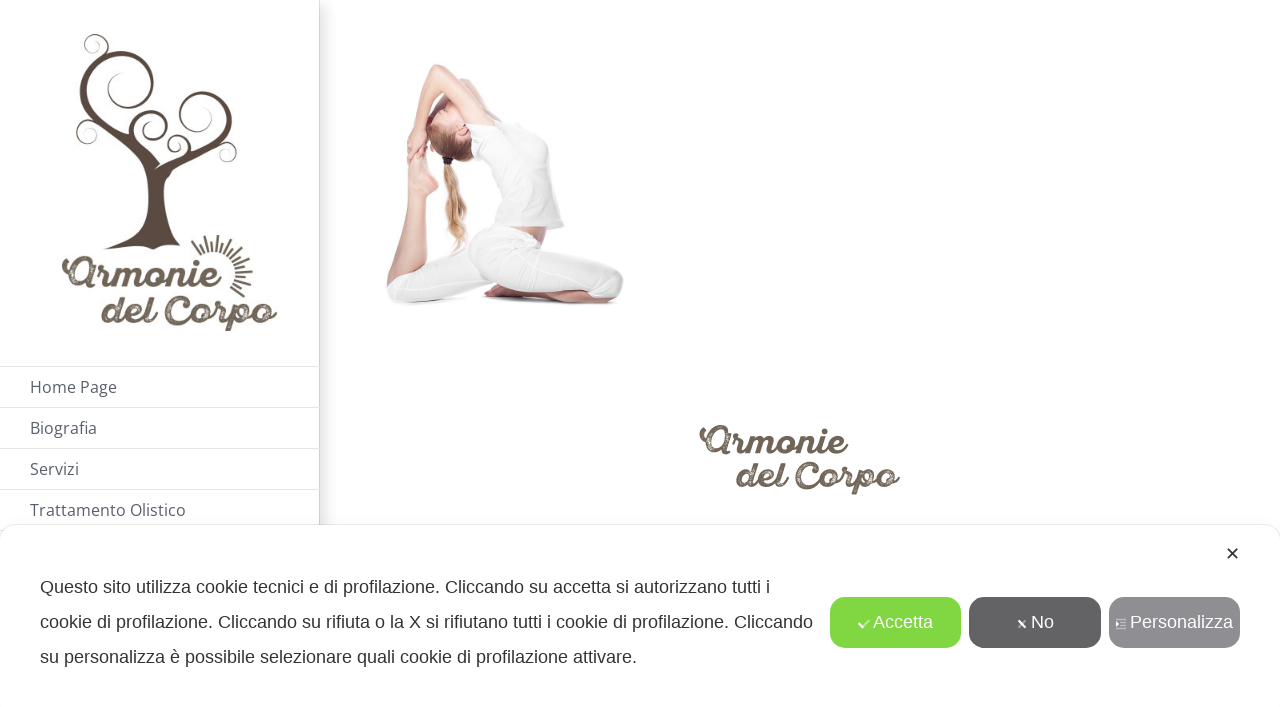

--- FILE ---
content_type: text/html; charset=UTF-8
request_url: https://www.armoniedelcorpo.it/yoga-fitness/yoga_top/
body_size: 12694
content:
<!DOCTYPE html>
<html class="avada-html-layout-wide" lang="it-IT" prefix="og: http://ogp.me/ns# fb: http://ogp.me/ns/fb#">
<head>
	<meta http-equiv="X-UA-Compatible" content="IE=edge" />
	<meta http-equiv="Content-Type" content="text/html; charset=utf-8"/>
	<meta name="viewport" content="width=device-width, initial-scale=1" />
	<script class="map_advanced_shield" type="text/javascript">
var mapx_ga4=0;var map_wl= 0;var map_js_basedirectory="https://www.armoniedelcorpo.it/wp-content/local-cache/my-agile-privacy/";var map_lang_code="it";var cookie_reset_timestamp=null;var cookie_api_key_remote_id_map_active={"google_analytics":"map_cookie_15","google_maps":"map_cookie_17"};var cookie_api_key_remote_id_map_detectable={"tabnav":"map_cookie_480","burst_statistics":"map_cookie_479","ally_widget":"map_cookie_478","stape":"map_cookie_469","cloudinary":"map_cookie_446","quic_cloud":"map_cookie_435","matomo_cloud":"map_cookie_405","vik_booking":"map_cookie_420","my_agile_pixel_ga":"map_cookie_407","matomo_on_premise":"map_cookie_404","youtube":"map_cookie_25","vimeo":"map_cookie_31","stripe":"map_cookie_388","google_tag_manager":"map_cookie_30","font_awesome":"map_cookie_385","akamai":"map_cookie_79","google_oauth":"map_cookie_481","google_form_widget":"map_cookie_477","elfsight_widget":"map_cookie_476","nytroseo":"map_cookie_475","smoobu_widget":"map_cookie_474","cloudflare_turnstile":"map_cookie_473","survey_monkey":"map_cookie_158","leadchampion":"map_cookie_472","hoteldoor":"map_cookie_471","widget_jotform":"map_cookie_164","scalapay_widget":"map_cookie_470","wisernotify":"map_cookie_468","statcounter":"map_cookie_462","plerdy":"map_cookie_464","visitortracking":"map_cookie_467","sitebehaviour":"map_cookie_466","poinzilla":"map_cookie_465","klaviyo":"map_cookie_463","feedaty_widget":"map_cookie_460","cleantalk":"map_cookie_461","trustindex_widget":"map_cookie_459","shopify_button":"map_cookie_458","teads_pixel":"map_cookie_456","hearthis_widget":"map_cookie_457","spotify_widget":"map_cookie_308","capterra_tracking":"map_cookie_455","capterra_badge":"map_cookie_454","fareharbor":"map_cookie_453","tik_tok_analytics":"map_cookie_452","bdow_all":"map_cookie_451","hubspot_crm":"map_cookie_450","lead_rebel":"map_cookie_449","sitewit":"map_cookie_448","adobe_fonts":"map_cookie_447","outbrain":"map_cookie_210","getresponse":"map_cookie_163","satispay":"map_cookie_444","Nexi":"map_cookie_445","google_pay":"map_cookie_443","apple_pay":"map_cookie_442","vdo_ai":"map_cookie_441","taboola":"map_cookie_220","crazyegg":"map_cookie_54","wistia":"map_cookie_302","leadforensics":"map_cookie_440","cloudflare_web_analytics":"map_cookie_439","sentry":"map_cookie_438","hcaptcha":"map_cookie_437","open_street_map":"map_cookie_436","hotel_cc":"map_cookie_434","climate_levels":"map_cookie_433","mapbox":"map_cookie_301","rolex":"map_cookie_432","adobe_analytics":"map_cookie_86","onesignal":"map_cookie_430","landbot":"map_cookie_431","quantcast":"map_cookie_259","zemanta":"map_cookie_427","monetyzer":"map_cookie_428","criteo":"map_cookie_9","simplybook":"map_cookie_425","smartsuppchat":"map_cookie_424","snazzy_maps":"map_cookie_423","pinterest_social_widget":"map_cookie_422","metricool":"map_cookie_419","leadfeeder_tracking":"map_cookie_418","google_translate_widget":"map_cookie_417","mailerlite_widget":"map_cookie_416","activecampaign_widget":"map_cookie_415","mr_preno":"map_cookie_414","madeep":"map_cookie_413","octorate":"map_cookie_412","localweb_messenger":"map_cookie_410","tik_tok":"map_cookie_406","my_agile_pixel_tiktok":"map_cookie_409","my_agile_pixel_fbq":"map_cookie_408","calendly":"map_cookie_403","sendinblue":"map_cookie_121","soundcloud_widget":"map_cookie_401","gravatar":"map_cookie_400","shinystat":"map_cookie_24","triptease":"map_cookie_399","twitter_widget":"map_cookie_5","linkedin_widget":"map_cookie_6","tawkto_widget":"map_cookie_150","mailchimp_widget":"map_cookie_317","hubspot_analytics":"map_cookie_283","google_audience_manager_audience_extension":"map_cookie_100","trustpilot_widget":"map_cookie_397","linkedin_ads":"map_cookie_396","pinterest_conversion_tag":"map_cookie_395","microsoft_ads":"map_cookie_66","adroll":"map_cookie_96","amazon_advertising":"map_cookie_393","paypal":"map_cookie_172","jetpack":"map_cookie_392","widget_instagram":"map_cookie_47","tidio_chat":"map_cookie_391","yandex_metrica":"map_cookie_389","google_ads":"map_cookie_29","microsoft_clarity":"map_cookie_387","livechat":"map_cookie_42","linkedin":"map_cookie_382","hotjar":"map_cookie_136","google_recaptcha":"map_cookie_74","google_adsense":"map_cookie_12","facebook_messenger":"map_cookie_384","disqus":"map_cookie_2","addtoany":"map_cookie_27","active_campaign_site_tracking":"map_cookie_390","facebook_like":"map_cookie_3","googlefonts":"map_cookie_33","facebook_remarketing":"map_cookie_43","ve_interactive":"map_cookie_398"};var cookie_api_key_remote_id_map_blocked_without_notification=[];var map_cookies_always_allowed=[];var cookie_api_key_friendly_name_map={"google_maps":"Google Maps widget","tabnav":"tabnav","burst_statistics":"Burst Statistics","ally_widget":"Ally","stape":"Stape","cloudinary":"Cloudinary","quic_cloud":"QUIC.cloud","matomo_cloud":"Matomo (Cloud)","vik_booking":"Vik Booking","my_agile_pixel_ga":"My Agile Pixel &#8211; Google Analytics","matomo_on_premise":"Matomo (On Premise)","youtube":"Widget Video YouTube","vimeo":"Video Vimeo","stripe":"Stripe","google_tag_manager":"Google Tag Manager","font_awesome":"Font Awesome","akamai":"Akamai Content Delivery Network","google_oauth":"Google OAuth","google_form_widget":"Widget Google Form","elfsight_widget":"Elfsight Widget","nytroseo":"Nytro Seo","smoobu_widget":"Smoobu","cloudflare_turnstile":"Cloudflare Turnstile","survey_monkey":"SurveyMonkey Widget","leadchampion":"Lead Champion","hoteldoor":"Hoteldoor","widget_jotform":"Widget JotForm","scalapay_widget":"Scalapay","wisernotify":"Wisernotify","statcounter":"Statcounter","plerdy":"Plerdy","visitortracking":"VisitorTracking","sitebehaviour":"SiteBehaviour","poinzilla":"Poinzilla","klaviyo":"Klaviyo","feedaty_widget":"Feedaty widget","cleantalk":"CleanTalk","trustindex_widget":"Trustindex widget","shopify_button":"Pulsante e widget di Shopify","teads_pixel":"Teads Universal Pixel","hearthis_widget":"hearthis.at Widget","spotify_widget":"Widget Spotify","capterra_tracking":"Capterra Tracking","capterra_badge":"Capterra Badge","fareharbor":"FareHarbor","tik_tok_analytics":"TikTok Analytics","bdow_all":"SumoMe \/ Bdow","hubspot_crm":"HubSpot CRM","lead_rebel":"leadREBEL","sitewit":"Kliken (Sitewit)","adobe_fonts":"Adobe Fonts","outbrain":"Outbrain","getresponse":"GetResponse","satispay":"Satispay","Nexi":"Nexi","google_pay":"Google Pay","apple_pay":"Apple Pay","vdo_ai":"Vdo.ai","taboola":"Taboola","crazyegg":"Crazy Egg","wistia":"Wistia","leadforensics":"Lead Forensics","cloudflare_web_analytics":"Cloudflare Web Analytics","sentry":"Sentry","hcaptcha":"hCaptcha","open_street_map":"Open Street Map","hotel_cc":"Hotel.cc","climate_levels":"Climate Levels","mapbox":"Widget Mapbox","rolex":"Rolex","adobe_analytics":"Adobe Analytics","onesignal":"OneSignal","landbot":"Landbot","quantcast":"Quantcast Measure","zemanta":"Zemanta","monetyzer":"Monetyzer","criteo":"Criteo","simplybook":"SimplyBook","smartsuppchat":"Smartsupp","snazzy_maps":"Snazzy Maps","pinterest_social_widget":"Pulsante \u201cPin it\u201d e widget sociali di Pinterest","metricool":"Metricool","leadfeeder_tracking":"Leadfeeder Tracking","google_translate_widget":"Google Translate Widget","mailerlite_widget":"Widget MailerLite","activecampaign_widget":"Widget ActiveCampaign","mr_preno":"Mr PRENO","madeep":"Madeep","octorate":"Octorate","localweb_messenger":"Web Instant Messenger","tik_tok":"Remarketing TikTok","my_agile_pixel_tiktok":"My Agile Pixel &#8211; TikTok Pixel","my_agile_pixel_fbq":"My Agile Pixel &#8211; Facebook Remarketing","calendly":"Calendly Widget","sendinblue":"Brevo","soundcloud_widget":"SoundCloud Widget","gravatar":"Gravatar","shinystat":"ShinyStat","triptease":"Triptease.io","twitter_widget":"Pulsante Tweet e widget sociali di Twitter &#8211; X","linkedin_widget":"Pulsante e widget sociali di Linkedin","tawkto_widget":"Tawk.to Widget","mailchimp_widget":"MailChimp Widget","hubspot_analytics":"HubSpot Analytics","google_audience_manager_audience_extension":"Google Ad Manager Audience Extension","trustpilot_widget":"TrustPilot widget","linkedin_ads":"LinkedIn Ads","pinterest_conversion_tag":"Pinterest Conversion Tag","microsoft_ads":"Microsoft Advertising","adroll":"AdRoll","amazon_advertising":"Amazon Advertising","paypal":"Pulsante e widget di PayPal","jetpack":"Jetpack","widget_instagram":"Widget Instagram","tidio_chat":"Widget Tidio Live Chat","yandex_metrica":"Yandex Metrica","google_ads":"Monitoraggio conversioni di Google Ads","microsoft_clarity":"Microsoft Clarity","livechat":"LiveChat Widget","linkedin":"LinkedIn Insight Tag","hotjar":"Hotjar Heat Maps &amp; Recordings","google_recaptcha":"Google reCAPTCHA","google_adsense":"Google AdSense","facebook_messenger":"Facebook Messenger Chat","disqus":"Disqus","addtoany":"AddToAny","active_campaign_site_tracking":"ActiveCampaign Site Tracking","facebook_like":"Pulsante Mi Piace e widget sociali di Facebook","googlefonts":"Google Fonts","facebook_remarketing":"Facebook Remarketing","ve_interactive":"Ve Interactive"};var cookie_api_key_not_to_block=["google_analytics"];var enforce_youtube_privacy=0;var video_advanced_privacy=1;
</script>
<link rel="preconnect" href="https://www.armoniedelcorpo.it/wp-content/local-cache/my-agile-privacy/" crossorigin />
<link rel="dns-prefetch" href="https://www.armoniedelcorpo.it/wp-content/local-cache/my-agile-privacy/" />
<script data-cfasync="false" class="map_advanced_shield" type="text/javascript" src="https://www.armoniedelcorpo.it/wp-content/local-cache/my-agile-privacy/cookie-shield.js" data-no-optimize="1" data-no-defer="1"></script>
<meta name='robots' content='index, follow, max-image-preview:large, max-snippet:-1, max-video-preview:-1' />

	<!-- This site is optimized with the Yoast SEO plugin v20.2.1 - https://yoast.com/wordpress/plugins/seo/ -->
	<title>yoga_top - Armonie del corpo Forl&igrave;</title>
	<link rel="canonical" href="https://www.armoniedelcorpo.it/yoga-fitness/yoga_top/" />
	<meta property="og:locale" content="it_IT" />
	<meta property="og:type" content="article" />
	<meta property="og:title" content="yoga_top - Armonie del corpo Forl&igrave;" />
	<meta property="og:url" content="https://www.armoniedelcorpo.it/yoga-fitness/yoga_top/" />
	<meta property="og:site_name" content="Armonie del corpo Forl&igrave;" />
	<meta property="og:image" content="https://www.armoniedelcorpo.it/yoga-fitness/yoga_top" />
	<meta property="og:image:width" content="718" />
	<meta property="og:image:height" content="636" />
	<meta property="og:image:type" content="image/jpeg" />
	<meta name="twitter:card" content="summary_large_image" />
	<script type="application/ld+json" class="yoast-schema-graph">{"@context":"https://schema.org","@graph":[{"@type":"WebPage","@id":"https://www.armoniedelcorpo.it/yoga-fitness/yoga_top/","url":"https://www.armoniedelcorpo.it/yoga-fitness/yoga_top/","name":"yoga_top - Armonie del corpo Forl&igrave;","isPartOf":{"@id":"https://www.armoniedelcorpo.it/#website"},"primaryImageOfPage":{"@id":"https://www.armoniedelcorpo.it/yoga-fitness/yoga_top/#primaryimage"},"image":{"@id":"https://www.armoniedelcorpo.it/yoga-fitness/yoga_top/#primaryimage"},"thumbnailUrl":"https://www.armoniedelcorpo.it/wp-content/uploads/2015/03/yoga_top.jpg","datePublished":"2015-06-18T15:23:43+00:00","dateModified":"2015-06-18T15:23:43+00:00","breadcrumb":{"@id":"https://www.armoniedelcorpo.it/yoga-fitness/yoga_top/#breadcrumb"},"inLanguage":"it-IT","potentialAction":[{"@type":"ReadAction","target":["https://www.armoniedelcorpo.it/yoga-fitness/yoga_top/"]}]},{"@type":"ImageObject","inLanguage":"it-IT","@id":"https://www.armoniedelcorpo.it/yoga-fitness/yoga_top/#primaryimage","url":"https://www.armoniedelcorpo.it/wp-content/uploads/2015/03/yoga_top.jpg","contentUrl":"https://www.armoniedelcorpo.it/wp-content/uploads/2015/03/yoga_top.jpg","width":718,"height":636},{"@type":"BreadcrumbList","@id":"https://www.armoniedelcorpo.it/yoga-fitness/yoga_top/#breadcrumb","itemListElement":[{"@type":"ListItem","position":1,"name":"Home","item":"https://www.armoniedelcorpo.it/"},{"@type":"ListItem","position":2,"name":"Yoga &#038; Fitness","item":"https://www.armoniedelcorpo.it/yoga-fitness/"},{"@type":"ListItem","position":3,"name":"yoga_top"}]},{"@type":"WebSite","@id":"https://www.armoniedelcorpo.it/#website","url":"https://www.armoniedelcorpo.it/","name":"Armonie del corpo Forl&igrave;","description":"Operatrice Olistica De Carlo Lara","publisher":{"@id":"https://www.armoniedelcorpo.it/#organization"},"potentialAction":[{"@type":"SearchAction","target":{"@type":"EntryPoint","urlTemplate":"https://www.armoniedelcorpo.it/?s={search_term_string}"},"query-input":"required name=search_term_string"}],"inLanguage":"it-IT"},{"@type":"Organization","@id":"https://www.armoniedelcorpo.it/#organization","name":"Armonie del corpo","url":"https://www.armoniedelcorpo.it/","logo":{"@type":"ImageObject","inLanguage":"it-IT","@id":"https://www.armoniedelcorpo.it/#/schema/logo/image/","url":"https://www.armoniedelcorpo.it/wp-content/uploads/2017/06/default-armoniedelcorpo.jpg","contentUrl":"https://www.armoniedelcorpo.it/wp-content/uploads/2017/06/default-armoniedelcorpo.jpg","width":325,"height":380,"caption":"Armonie del corpo"},"image":{"@id":"https://www.armoniedelcorpo.it/#/schema/logo/image/"}}]}</script>
	<!-- / Yoast SEO plugin. -->


<link rel="alternate" type="application/rss+xml" title="Armonie del corpo Forl&igrave; &raquo; Feed" href="https://www.armoniedelcorpo.it/feed/" />
<link rel="alternate" type="application/rss+xml" title="Armonie del corpo Forl&igrave; &raquo; Feed dei commenti" href="https://www.armoniedelcorpo.it/comments/feed/" />
					<link rel="shortcut icon" href="https://www.armoniedelcorpo.it/wp-content/uploads/2017/06/FAVICON.jpg" type="image/x-icon" />
		
		
		
		
				<link rel="alternate" type="application/rss+xml" title="Armonie del corpo Forl&igrave; &raquo; yoga_top Feed dei commenti" href="https://www.armoniedelcorpo.it/yoga-fitness/yoga_top/feed/" />

		<meta property="og:title" content="yoga_top"/>
		<meta property="og:type" content="article"/>
		<meta property="og:url" content="https://www.armoniedelcorpo.it/yoga-fitness/yoga_top/"/>
		<meta property="og:site_name" content="Armonie del corpo Forl&igrave;"/>
		<meta property="og:description" content=""/>

									<meta property="og:image" content="https://www.armoniedelcorpo.it/wp-content/uploads/2017/06/default-armoniedelcorpo-1.jpg"/>
							<script type="text/javascript">
/* <![CDATA[ */
window._wpemojiSettings = {"baseUrl":"https:\/\/s.w.org\/images\/core\/emoji\/14.0.0\/72x72\/","ext":".png","svgUrl":"https:\/\/s.w.org\/images\/core\/emoji\/14.0.0\/svg\/","svgExt":".svg","source":{"concatemoji":"https:\/\/www.armoniedelcorpo.it\/wp-includes\/js\/wp-emoji-release.min.js?ver=6.4.7"}};
/*! This file is auto-generated */
!function(i,n){var o,s,e;function c(e){try{var t={supportTests:e,timestamp:(new Date).valueOf()};sessionStorage.setItem(o,JSON.stringify(t))}catch(e){}}function p(e,t,n){e.clearRect(0,0,e.canvas.width,e.canvas.height),e.fillText(t,0,0);var t=new Uint32Array(e.getImageData(0,0,e.canvas.width,e.canvas.height).data),r=(e.clearRect(0,0,e.canvas.width,e.canvas.height),e.fillText(n,0,0),new Uint32Array(e.getImageData(0,0,e.canvas.width,e.canvas.height).data));return t.every(function(e,t){return e===r[t]})}function u(e,t,n){switch(t){case"flag":return n(e,"\ud83c\udff3\ufe0f\u200d\u26a7\ufe0f","\ud83c\udff3\ufe0f\u200b\u26a7\ufe0f")?!1:!n(e,"\ud83c\uddfa\ud83c\uddf3","\ud83c\uddfa\u200b\ud83c\uddf3")&&!n(e,"\ud83c\udff4\udb40\udc67\udb40\udc62\udb40\udc65\udb40\udc6e\udb40\udc67\udb40\udc7f","\ud83c\udff4\u200b\udb40\udc67\u200b\udb40\udc62\u200b\udb40\udc65\u200b\udb40\udc6e\u200b\udb40\udc67\u200b\udb40\udc7f");case"emoji":return!n(e,"\ud83e\udef1\ud83c\udffb\u200d\ud83e\udef2\ud83c\udfff","\ud83e\udef1\ud83c\udffb\u200b\ud83e\udef2\ud83c\udfff")}return!1}function f(e,t,n){var r="undefined"!=typeof WorkerGlobalScope&&self instanceof WorkerGlobalScope?new OffscreenCanvas(300,150):i.createElement("canvas"),a=r.getContext("2d",{willReadFrequently:!0}),o=(a.textBaseline="top",a.font="600 32px Arial",{});return e.forEach(function(e){o[e]=t(a,e,n)}),o}function t(e){var t=i.createElement("script");t.src=e,t.defer=!0,i.head.appendChild(t)}"undefined"!=typeof Promise&&(o="wpEmojiSettingsSupports",s=["flag","emoji"],n.supports={everything:!0,everythingExceptFlag:!0},e=new Promise(function(e){i.addEventListener("DOMContentLoaded",e,{once:!0})}),new Promise(function(t){var n=function(){try{var e=JSON.parse(sessionStorage.getItem(o));if("object"==typeof e&&"number"==typeof e.timestamp&&(new Date).valueOf()<e.timestamp+604800&&"object"==typeof e.supportTests)return e.supportTests}catch(e){}return null}();if(!n){if("undefined"!=typeof Worker&&"undefined"!=typeof OffscreenCanvas&&"undefined"!=typeof URL&&URL.createObjectURL&&"undefined"!=typeof Blob)try{var e="postMessage("+f.toString()+"("+[JSON.stringify(s),u.toString(),p.toString()].join(",")+"));",r=new Blob([e],{type:"text/javascript"}),a=new Worker(URL.createObjectURL(r),{name:"wpTestEmojiSupports"});return void(a.onmessage=function(e){c(n=e.data),a.terminate(),t(n)})}catch(e){}c(n=f(s,u,p))}t(n)}).then(function(e){for(var t in e)n.supports[t]=e[t],n.supports.everything=n.supports.everything&&n.supports[t],"flag"!==t&&(n.supports.everythingExceptFlag=n.supports.everythingExceptFlag&&n.supports[t]);n.supports.everythingExceptFlag=n.supports.everythingExceptFlag&&!n.supports.flag,n.DOMReady=!1,n.readyCallback=function(){n.DOMReady=!0}}).then(function(){return e}).then(function(){var e;n.supports.everything||(n.readyCallback(),(e=n.source||{}).concatemoji?t(e.concatemoji):e.wpemoji&&e.twemoji&&(t(e.twemoji),t(e.wpemoji)))}))}((window,document),window._wpemojiSettings);
/* ]]> */
</script>
<link rel='stylesheet' id='my-agile-privacy-animate-css' href='https://www.armoniedelcorpo.it/wp-content/plugins/myagileprivacy/frontend/css/animate.min.css?ver=2.1.9' type='text/css' media='all' />
<link rel='stylesheet' id='my-agile-privacy-css' href='https://www.armoniedelcorpo.it/wp-content/plugins/myagileprivacy/frontend/css/my-agile-privacy-frontend.css?ver=2.1.9' type='text/css' media='all' />
<link rel='stylesheet' id='my-agile-privacy-notification-bar-css' href='https://www.armoniedelcorpo.it/wp-content/plugins/myagileprivacy/frontend/css/my-agile-privacy-notification-bar.css?ver=2.1.9' type='text/css' media='all' />
<style id='wp-emoji-styles-inline-css' type='text/css'>

	img.wp-smiley, img.emoji {
		display: inline !important;
		border: none !important;
		box-shadow: none !important;
		height: 1em !important;
		width: 1em !important;
		margin: 0 0.07em !important;
		vertical-align: -0.1em !important;
		background: none !important;
		padding: 0 !important;
	}
</style>
<style id='classic-theme-styles-inline-css' type='text/css'>
/*! This file is auto-generated */
.wp-block-button__link{color:#fff;background-color:#32373c;border-radius:9999px;box-shadow:none;text-decoration:none;padding:calc(.667em + 2px) calc(1.333em + 2px);font-size:1.125em}.wp-block-file__button{background:#32373c;color:#fff;text-decoration:none}
</style>
<style id='global-styles-inline-css' type='text/css'>
body{--wp--preset--color--black: #000000;--wp--preset--color--cyan-bluish-gray: #abb8c3;--wp--preset--color--white: #ffffff;--wp--preset--color--pale-pink: #f78da7;--wp--preset--color--vivid-red: #cf2e2e;--wp--preset--color--luminous-vivid-orange: #ff6900;--wp--preset--color--luminous-vivid-amber: #fcb900;--wp--preset--color--light-green-cyan: #7bdcb5;--wp--preset--color--vivid-green-cyan: #00d084;--wp--preset--color--pale-cyan-blue: #8ed1fc;--wp--preset--color--vivid-cyan-blue: #0693e3;--wp--preset--color--vivid-purple: #9b51e0;--wp--preset--gradient--vivid-cyan-blue-to-vivid-purple: linear-gradient(135deg,rgba(6,147,227,1) 0%,rgb(155,81,224) 100%);--wp--preset--gradient--light-green-cyan-to-vivid-green-cyan: linear-gradient(135deg,rgb(122,220,180) 0%,rgb(0,208,130) 100%);--wp--preset--gradient--luminous-vivid-amber-to-luminous-vivid-orange: linear-gradient(135deg,rgba(252,185,0,1) 0%,rgba(255,105,0,1) 100%);--wp--preset--gradient--luminous-vivid-orange-to-vivid-red: linear-gradient(135deg,rgba(255,105,0,1) 0%,rgb(207,46,46) 100%);--wp--preset--gradient--very-light-gray-to-cyan-bluish-gray: linear-gradient(135deg,rgb(238,238,238) 0%,rgb(169,184,195) 100%);--wp--preset--gradient--cool-to-warm-spectrum: linear-gradient(135deg,rgb(74,234,220) 0%,rgb(151,120,209) 20%,rgb(207,42,186) 40%,rgb(238,44,130) 60%,rgb(251,105,98) 80%,rgb(254,248,76) 100%);--wp--preset--gradient--blush-light-purple: linear-gradient(135deg,rgb(255,206,236) 0%,rgb(152,150,240) 100%);--wp--preset--gradient--blush-bordeaux: linear-gradient(135deg,rgb(254,205,165) 0%,rgb(254,45,45) 50%,rgb(107,0,62) 100%);--wp--preset--gradient--luminous-dusk: linear-gradient(135deg,rgb(255,203,112) 0%,rgb(199,81,192) 50%,rgb(65,88,208) 100%);--wp--preset--gradient--pale-ocean: linear-gradient(135deg,rgb(255,245,203) 0%,rgb(182,227,212) 50%,rgb(51,167,181) 100%);--wp--preset--gradient--electric-grass: linear-gradient(135deg,rgb(202,248,128) 0%,rgb(113,206,126) 100%);--wp--preset--gradient--midnight: linear-gradient(135deg,rgb(2,3,129) 0%,rgb(40,116,252) 100%);--wp--preset--font-size--small: 13px;--wp--preset--font-size--medium: 20px;--wp--preset--font-size--large: 36px;--wp--preset--font-size--x-large: 42px;--wp--preset--spacing--20: 0.44rem;--wp--preset--spacing--30: 0.67rem;--wp--preset--spacing--40: 1rem;--wp--preset--spacing--50: 1.5rem;--wp--preset--spacing--60: 2.25rem;--wp--preset--spacing--70: 3.38rem;--wp--preset--spacing--80: 5.06rem;--wp--preset--shadow--natural: 6px 6px 9px rgba(0, 0, 0, 0.2);--wp--preset--shadow--deep: 12px 12px 50px rgba(0, 0, 0, 0.4);--wp--preset--shadow--sharp: 6px 6px 0px rgba(0, 0, 0, 0.2);--wp--preset--shadow--outlined: 6px 6px 0px -3px rgba(255, 255, 255, 1), 6px 6px rgba(0, 0, 0, 1);--wp--preset--shadow--crisp: 6px 6px 0px rgba(0, 0, 0, 1);}:where(.is-layout-flex){gap: 0.5em;}:where(.is-layout-grid){gap: 0.5em;}body .is-layout-flow > .alignleft{float: left;margin-inline-start: 0;margin-inline-end: 2em;}body .is-layout-flow > .alignright{float: right;margin-inline-start: 2em;margin-inline-end: 0;}body .is-layout-flow > .aligncenter{margin-left: auto !important;margin-right: auto !important;}body .is-layout-constrained > .alignleft{float: left;margin-inline-start: 0;margin-inline-end: 2em;}body .is-layout-constrained > .alignright{float: right;margin-inline-start: 2em;margin-inline-end: 0;}body .is-layout-constrained > .aligncenter{margin-left: auto !important;margin-right: auto !important;}body .is-layout-constrained > :where(:not(.alignleft):not(.alignright):not(.alignfull)){max-width: var(--wp--style--global--content-size);margin-left: auto !important;margin-right: auto !important;}body .is-layout-constrained > .alignwide{max-width: var(--wp--style--global--wide-size);}body .is-layout-flex{display: flex;}body .is-layout-flex{flex-wrap: wrap;align-items: center;}body .is-layout-flex > *{margin: 0;}body .is-layout-grid{display: grid;}body .is-layout-grid > *{margin: 0;}:where(.wp-block-columns.is-layout-flex){gap: 2em;}:where(.wp-block-columns.is-layout-grid){gap: 2em;}:where(.wp-block-post-template.is-layout-flex){gap: 1.25em;}:where(.wp-block-post-template.is-layout-grid){gap: 1.25em;}.has-black-color{color: var(--wp--preset--color--black) !important;}.has-cyan-bluish-gray-color{color: var(--wp--preset--color--cyan-bluish-gray) !important;}.has-white-color{color: var(--wp--preset--color--white) !important;}.has-pale-pink-color{color: var(--wp--preset--color--pale-pink) !important;}.has-vivid-red-color{color: var(--wp--preset--color--vivid-red) !important;}.has-luminous-vivid-orange-color{color: var(--wp--preset--color--luminous-vivid-orange) !important;}.has-luminous-vivid-amber-color{color: var(--wp--preset--color--luminous-vivid-amber) !important;}.has-light-green-cyan-color{color: var(--wp--preset--color--light-green-cyan) !important;}.has-vivid-green-cyan-color{color: var(--wp--preset--color--vivid-green-cyan) !important;}.has-pale-cyan-blue-color{color: var(--wp--preset--color--pale-cyan-blue) !important;}.has-vivid-cyan-blue-color{color: var(--wp--preset--color--vivid-cyan-blue) !important;}.has-vivid-purple-color{color: var(--wp--preset--color--vivid-purple) !important;}.has-black-background-color{background-color: var(--wp--preset--color--black) !important;}.has-cyan-bluish-gray-background-color{background-color: var(--wp--preset--color--cyan-bluish-gray) !important;}.has-white-background-color{background-color: var(--wp--preset--color--white) !important;}.has-pale-pink-background-color{background-color: var(--wp--preset--color--pale-pink) !important;}.has-vivid-red-background-color{background-color: var(--wp--preset--color--vivid-red) !important;}.has-luminous-vivid-orange-background-color{background-color: var(--wp--preset--color--luminous-vivid-orange) !important;}.has-luminous-vivid-amber-background-color{background-color: var(--wp--preset--color--luminous-vivid-amber) !important;}.has-light-green-cyan-background-color{background-color: var(--wp--preset--color--light-green-cyan) !important;}.has-vivid-green-cyan-background-color{background-color: var(--wp--preset--color--vivid-green-cyan) !important;}.has-pale-cyan-blue-background-color{background-color: var(--wp--preset--color--pale-cyan-blue) !important;}.has-vivid-cyan-blue-background-color{background-color: var(--wp--preset--color--vivid-cyan-blue) !important;}.has-vivid-purple-background-color{background-color: var(--wp--preset--color--vivid-purple) !important;}.has-black-border-color{border-color: var(--wp--preset--color--black) !important;}.has-cyan-bluish-gray-border-color{border-color: var(--wp--preset--color--cyan-bluish-gray) !important;}.has-white-border-color{border-color: var(--wp--preset--color--white) !important;}.has-pale-pink-border-color{border-color: var(--wp--preset--color--pale-pink) !important;}.has-vivid-red-border-color{border-color: var(--wp--preset--color--vivid-red) !important;}.has-luminous-vivid-orange-border-color{border-color: var(--wp--preset--color--luminous-vivid-orange) !important;}.has-luminous-vivid-amber-border-color{border-color: var(--wp--preset--color--luminous-vivid-amber) !important;}.has-light-green-cyan-border-color{border-color: var(--wp--preset--color--light-green-cyan) !important;}.has-vivid-green-cyan-border-color{border-color: var(--wp--preset--color--vivid-green-cyan) !important;}.has-pale-cyan-blue-border-color{border-color: var(--wp--preset--color--pale-cyan-blue) !important;}.has-vivid-cyan-blue-border-color{border-color: var(--wp--preset--color--vivid-cyan-blue) !important;}.has-vivid-purple-border-color{border-color: var(--wp--preset--color--vivid-purple) !important;}.has-vivid-cyan-blue-to-vivid-purple-gradient-background{background: var(--wp--preset--gradient--vivid-cyan-blue-to-vivid-purple) !important;}.has-light-green-cyan-to-vivid-green-cyan-gradient-background{background: var(--wp--preset--gradient--light-green-cyan-to-vivid-green-cyan) !important;}.has-luminous-vivid-amber-to-luminous-vivid-orange-gradient-background{background: var(--wp--preset--gradient--luminous-vivid-amber-to-luminous-vivid-orange) !important;}.has-luminous-vivid-orange-to-vivid-red-gradient-background{background: var(--wp--preset--gradient--luminous-vivid-orange-to-vivid-red) !important;}.has-very-light-gray-to-cyan-bluish-gray-gradient-background{background: var(--wp--preset--gradient--very-light-gray-to-cyan-bluish-gray) !important;}.has-cool-to-warm-spectrum-gradient-background{background: var(--wp--preset--gradient--cool-to-warm-spectrum) !important;}.has-blush-light-purple-gradient-background{background: var(--wp--preset--gradient--blush-light-purple) !important;}.has-blush-bordeaux-gradient-background{background: var(--wp--preset--gradient--blush-bordeaux) !important;}.has-luminous-dusk-gradient-background{background: var(--wp--preset--gradient--luminous-dusk) !important;}.has-pale-ocean-gradient-background{background: var(--wp--preset--gradient--pale-ocean) !important;}.has-electric-grass-gradient-background{background: var(--wp--preset--gradient--electric-grass) !important;}.has-midnight-gradient-background{background: var(--wp--preset--gradient--midnight) !important;}.has-small-font-size{font-size: var(--wp--preset--font-size--small) !important;}.has-medium-font-size{font-size: var(--wp--preset--font-size--medium) !important;}.has-large-font-size{font-size: var(--wp--preset--font-size--large) !important;}.has-x-large-font-size{font-size: var(--wp--preset--font-size--x-large) !important;}
.wp-block-navigation a:where(:not(.wp-element-button)){color: inherit;}
:where(.wp-block-post-template.is-layout-flex){gap: 1.25em;}:where(.wp-block-post-template.is-layout-grid){gap: 1.25em;}
:where(.wp-block-columns.is-layout-flex){gap: 2em;}:where(.wp-block-columns.is-layout-grid){gap: 2em;}
.wp-block-pullquote{font-size: 1.5em;line-height: 1.6;}
</style>
<link rel='stylesheet' id='avada-stylesheet-css' href='https://www.armoniedelcorpo.it/wp-content/themes/Avada/assets/css/style.min.css?ver=5.8.2' type='text/css' media='all' />
<!--[if IE]>
<link rel='stylesheet' id='avada-IE-css' href='https://www.armoniedelcorpo.it/wp-content/themes/Avada/assets/css/ie.min.css?ver=5.8.2' type='text/css' media='all' />
<style id='avada-IE-inline-css' type='text/css'>
.avada-select-parent .select-arrow{background-color:#ffffff}
.select-arrow{background-color:#ffffff}
</style>
<![endif]-->
<link rel='stylesheet' id='fusion-dynamic-css-css' href='https://www.armoniedelcorpo.it/wp-content/uploads/fusion-styles/f181f4e5417bfecbf5d7fcf87d0a9e8a.min.css?ver=6.4.7' type='text/css' media='all' />
<script type="text/javascript" src="https://www.armoniedelcorpo.it/wp-includes/js/jquery/jquery.min.js?ver=3.7.1" id="jquery-core-js"></script>
<script type="text/javascript" src="https://www.armoniedelcorpo.it/wp-includes/js/jquery/jquery-migrate.min.js?ver=3.4.1" id="jquery-migrate-js"></script>
<script type="text/javascript" src="https://www.armoniedelcorpo.it/wp-content/plugins/myagileprivacy/frontend/js/anime.min.js?ver=2.1.9" id="my-agile-privacy-anime-js"></script>
<script type="text/javascript" id="my-agile-privacy-js-extra">
/* <![CDATA[ */
var map_cookiebar_settings = {"logged_in_and_admin":"","internal_debug":"","notify_div_id":"#my-agile-privacy-notification-area","showagain_tab":"1","notify_position_horizontal":"left","showagain_div_id":"my-agile-privacy-consent-again","blocked_content_text":"Attenzione: alcune funzionalit\u00e0 della pagina potrebbero non funzionare a causa delle tue scelte sulla privacy. Clicca qui per rivedere il consenso.","inline_notify_color":"#444","inline_notify_background":"#FFF3CD","blocked_content_notify_auto_shutdown_time":"3000","scan_mode":"config_finished","cookie_reset_timestamp":null,"show_ntf_bar_on_not_yet_consent_choice":""};
var map_ajax = {"ajax_url":"https:\/\/www.armoniedelcorpo.it\/wp-admin\/admin-ajax.php","security":"3e7881c041","force_js_learning_mode":"0","scanner_compatibility_mode":"","cookie_process_delayed_mode":"0"};
/* ]]> */
</script>
<script type="text/javascript" src="https://www.armoniedelcorpo.it/wp-content/plugins/myagileprivacy/frontend/js/my-agile-privacy-frontend.js?ver=2.1.9" id="my-agile-privacy-js"></script>
<link rel="https://api.w.org/" href="https://www.armoniedelcorpo.it/wp-json/" /><link rel="alternate" type="application/json" href="https://www.armoniedelcorpo.it/wp-json/wp/v2/media/448" /><link rel="EditURI" type="application/rsd+xml" title="RSD" href="https://www.armoniedelcorpo.it/xmlrpc.php?rsd" />
<meta name="generator" content="WordPress 6.4.7" />
<link rel='shortlink' href='https://www.armoniedelcorpo.it/?p=448' />
<link rel="alternate" type="application/json+oembed" href="https://www.armoniedelcorpo.it/wp-json/oembed/1.0/embed?url=https%3A%2F%2Fwww.armoniedelcorpo.it%2Fyoga-fitness%2Fyoga_top%2F" />
<link rel="alternate" type="text/xml+oembed" href="https://www.armoniedelcorpo.it/wp-json/oembed/1.0/embed?url=https%3A%2F%2Fwww.armoniedelcorpo.it%2Fyoga-fitness%2Fyoga_top%2F&#038;format=xml" />
<script type="text/javascript">
(function(url){
	if(/(?:Chrome\/26\.0\.1410\.63 Safari\/537\.31|WordfenceTestMonBot)/.test(navigator.userAgent)){ return; }
	var addEvent = function(evt, handler) {
		if (window.addEventListener) {
			document.addEventListener(evt, handler, false);
		} else if (window.attachEvent) {
			document.attachEvent('on' + evt, handler);
		}
	};
	var removeEvent = function(evt, handler) {
		if (window.removeEventListener) {
			document.removeEventListener(evt, handler, false);
		} else if (window.detachEvent) {
			document.detachEvent('on' + evt, handler);
		}
	};
	var evts = 'contextmenu dblclick drag dragend dragenter dragleave dragover dragstart drop keydown keypress keyup mousedown mousemove mouseout mouseover mouseup mousewheel scroll'.split(' ');
	var logHuman = function() {
		if (window.wfLogHumanRan) { return; }
		window.wfLogHumanRan = true;
		var wfscr = document.createElement('script');
		wfscr.type = 'text/javascript';
		wfscr.async = true;
		wfscr.src = url + '&r=' + Math.random();
		(document.getElementsByTagName('head')[0]||document.getElementsByTagName('body')[0]).appendChild(wfscr);
		for (var i = 0; i < evts.length; i++) {
			removeEvent(evts[i], logHuman);
		}
	};
	for (var i = 0; i < evts.length; i++) {
		addEvent(evts[i], logHuman);
	}
})('//www.armoniedelcorpo.it/?wordfence_lh=1&hid=599DA206619EAAE63AA0F3C39E37E43B');
</script>
		
	<script type="text/javascript">
		var doc = document.documentElement;
		doc.setAttribute('data-useragent', navigator.userAgent);
	</script>

	<script class=" map_not_to_block">
  (function(i,s,o,g,r,a,m){i['GoogleAnalyticsObject']=r;i[r]=i[r]||function(){
  (i[r].q=i[r].q||[]).push(arguments)},i[r].l=1*new Date();a=s.createElement(o),
  m=s.getElementsByTagName(o)[0];a.async=1;a.src=g;m.parentNode.insertBefore(a,m)
  })(window,document,'script','https://www.google-analytics.com/analytics.js','ga');

  ga('create', 'UA-101654407-1', 'auto');
  ga('send', 'pageview');

</script></head>

<body data-rsssl=1 class="attachment attachment-template-default attachmentid-448 attachment-jpeg fusion-image-hovers fusion-body ltr no-tablet-sticky-header no-mobile-sticky-header no-mobile-slidingbar fusion-disable-outline layout-wide-mode side-header side-header-left menu-text-align-left mobile-menu-design-classic fusion-show-pagination-text fusion-header-layout-v1 avada-responsive avada-footer-fx-none fusion-search-form-classic fusion-avatar-square">
	<a class="skip-link screen-reader-text" href="#content">Skip to content</a>
				<div id="wrapper" class="">
		<div id="home" style="position:relative;top:-1px;"></div>
							
<div id="side-header-sticky"></div>
<div id="side-header" class="clearfix fusion-mobile-menu-design-classic fusion-sticky-logo-1 fusion-mobile-logo-1 fusion-sticky-menu- header-shadow">
	<div class="side-header-wrapper">
								<div class="side-header-content fusion-logo-left fusion-mobile-logo-1">
				<div class="fusion-logo" data-margin-top="31px" data-margin-bottom="31px" data-margin-left="0px" data-margin-right="0px">
			<a class="fusion-logo-link"  href="https://www.armoniedelcorpo.it/" >

						<!-- standard logo -->
			<img src="https://www.armoniedelcorpo.it/wp-content/uploads/2017/06/default-armoniedelcorpo-1.jpg" srcset="https://www.armoniedelcorpo.it/wp-content/uploads/2017/06/default-armoniedelcorpo-1.jpg 1x, https://www.armoniedelcorpo.it/wp-content/uploads/2017/06/retina-armonie-del-corpo-1.jpg 2x" width="325" height="380" style="max-height:380px;height:auto;" alt="Armonie del corpo Forl&igrave; Logo" data-retina_logo_url="https://www.armoniedelcorpo.it/wp-content/uploads/2017/06/retina-armonie-del-corpo-1.jpg" class="fusion-standard-logo" />

			
					</a>
		</div>		</div>
		<div class="fusion-main-menu-container fusion-logo-menu-left">
			<nav class="fusion-main-menu" aria-label="Main Menu"><ul id="menu-main-menu" class="fusion-menu"><li  id="menu-item-584"  class="menu-item menu-item-type-post_type menu-item-object-page menu-item-home menu-item-584"  data-item-id="584"><a  href="https://www.armoniedelcorpo.it/" class="fusion-arrow-highlight"><span class="menu-text">Home Page<span class="fusion-arrow-svg"><svg height="25px" width="14px">
						<path d="M0 0 L14 12.5 L0 25 Z" fill="#ffffff" stroke="#e5e5e5" stroke-width="1"/>
						</svg></span></span></a></li><li  id="menu-item-586"  class="menu-item menu-item-type-post_type menu-item-object-page menu-item-586"  data-item-id="586"><a  href="https://www.armoniedelcorpo.it/biografia/" class="fusion-arrow-highlight"><span class="menu-text">Biografia<span class="fusion-arrow-svg"><svg height="25px" width="14px">
						<path d="M0 0 L14 12.5 L0 25 Z" fill="#ffffff" stroke="#e5e5e5" stroke-width="1"/>
						</svg></span></span></a></li><li  id="menu-item-659"  class="menu-item menu-item-type-post_type menu-item-object-page menu-item-659"  data-item-id="659"><a  href="https://www.armoniedelcorpo.it/servizi/" class="fusion-arrow-highlight"><span class="menu-text">Servizi<span class="fusion-arrow-svg"><svg height="25px" width="14px">
						<path d="M0 0 L14 12.5 L0 25 Z" fill="#ffffff" stroke="#e5e5e5" stroke-width="1"/>
						</svg></span></span></a></li><li  id="menu-item-869"  class="menu-item menu-item-type-post_type menu-item-object-page menu-item-869"  data-item-id="869"><a  href="https://www.armoniedelcorpo.it/trattamento-olistico/" class="fusion-arrow-highlight"><span class="menu-text">Trattamento Olistico<span class="fusion-arrow-svg"><svg height="25px" width="14px">
						<path d="M0 0 L14 12.5 L0 25 Z" fill="#ffffff" stroke="#e5e5e5" stroke-width="1"/>
						</svg></span></span></a></li><li  id="menu-item-837"  class="menu-item menu-item-type-post_type menu-item-object-page menu-item-837"  data-item-id="837"><a  href="https://www.armoniedelcorpo.it/per-noi-donne/" class="fusion-arrow-highlight"><span class="menu-text">Per noi donne<span class="fusion-arrow-svg"><svg height="25px" width="14px">
						<path d="M0 0 L14 12.5 L0 25 Z" fill="#ffffff" stroke="#e5e5e5" stroke-width="1"/>
						</svg></span></span></a></li><li  id="menu-item-731"  class="menu-item menu-item-type-post_type menu-item-object-page menu-item-731"  data-item-id="731"><a  href="https://www.armoniedelcorpo.it/contatti/" class="fusion-arrow-highlight"><span class="menu-text">Contatti<span class="fusion-arrow-svg"><svg height="25px" width="14px">
						<path d="M0 0 L14 12.5 L0 25 Z" fill="#ffffff" stroke="#e5e5e5" stroke-width="1"/>
						</svg></span></span></a></li></ul></nav>
<nav class="fusion-mobile-nav-holder fusion-mobile-menu-text-align-left" aria-label="Main Menu Mobile"></nav>

		</div>

		
								
			<div class="side-header-content side-header-content-1-2">
									<div class="side-header-content-1 fusion-clearfix">
					<nav class="fusion-secondary-menu" role="navigation" aria-label="Secondary Menu"></nav>					</div>
													<div class="side-header-content-2 fusion-clearfix">
					<div class="fusion-social-links-header"><div class="fusion-social-networks boxed-icons"><div class="fusion-social-networks-wrapper"><a  class="fusion-social-network-icon fusion-tooltip fusion-facebook fusion-icon-facebook" style="color:#f46f72;background-color:#ffffff;border-color:#ffffff;border-radius:50%;" href="https://www.facebook.com/armoniedelcorpoforli/?ref=br_rs" target="_blank" rel="noopener noreferrer" data-placement="bottom" data-title="Facebook" data-toggle="tooltip" title="Facebook"><span class="screen-reader-text">Facebook</span></a></div></div></div>					</div>
							</div>
		
		
					</div>
	<style>
	.side-header-styling-wrapper > div {
		display: none !important;
	}

	.side-header-styling-wrapper .side-header-background-image,
	.side-header-styling-wrapper .side-header-background-color,
	.side-header-styling-wrapper .side-header-border {
		display: block !important;
	}
	</style>
	<div class="side-header-styling-wrapper" style="overflow:hidden;">
		<div class="side-header-background-image"></div>
		<div class="side-header-background-color"></div>
		<div class="side-header-border"></div>
	</div>
</div>

		
		
		<div id="sliders-container">
					</div>
				
		
									
				<main id="main" class="clearfix" style="">
			<div class="fusion-row" style="">
<section id="content" style="width: 100%;">
					<div id="post-448" class="post-448 attachment type-attachment status-inherit hentry">
			<span class="entry-title rich-snippet-hidden">yoga_top</span><span class="vcard rich-snippet-hidden"><span class="fn"><a href="https://www.armoniedelcorpo.it/author/admin/" title="Articoli scritti da admin" rel="author">admin</a></span></span><span class="updated rich-snippet-hidden">2015-06-18T15:23:43+01:00</span>						<div class="post-content">
				<p class="attachment"><a data-rel="iLightbox[postimages]" data-title="" data-caption="" href='https://www.armoniedelcorpo.it/wp-content/uploads/2015/03/yoga_top.jpg'><img fetchpriority="high" decoding="async" width="300" height="266" src="https://www.armoniedelcorpo.it/wp-content/uploads/2015/03/yoga_top.jpg" class="attachment-medium size-medium" alt="" /></a></p>
							</div>
																													</div>
		</section>
					
				</div>  <!-- fusion-row -->
			</main>  <!-- #main -->
			
			
			
										
				<div class="fusion-footer">
						
	<footer class="fusion-footer-widget-area fusion-widget-area">
		<div class="fusion-row">
			<div class="fusion-columns fusion-columns-1 fusion-widget-area">
				
																									<div class="fusion-column fusion-column-last col-lg-12 col-md-12 col-sm-12">
							<section id="text-2" class="fusion-footer-widget-column widget widget_text">			<div class="textwidget"><p style="text-align: center;"><a href="https://www.armoniedelcorpo.it"><img class="alignnone size-full wp-image-125" src="https://www.armoniedelcorpo.it/wp-content/uploads/2017/06/fotter.png" alt="footer-logo" width="210" height="99" /></a></p></div>
		<div style="clear:both;"></div></section>																					</div>
																																																						
				<div class="fusion-clearfix"></div>
			</div> <!-- fusion-columns -->
		</div> <!-- fusion-row -->
	</footer> <!-- fusion-footer-widget-area -->

	
	<footer id="footer" class="fusion-footer-copyright-area fusion-footer-copyright-center">
		<div class="fusion-row">
			<div class="fusion-copyright-content">

				<div class="fusion-copyright-notice">
		<div>
		© Copyright 2012 - <script>document.write(new Date().getFullYear());</script> Armonie Del Corpo, P:IVA: 04089180402 | <a href="https://www.armoniedelcorpo.it/privacy-e-policy-e-informativa-utilizzo-cookie/">Privacy e Policy</a> | Design: <a href='http://tidelcom.it' target='_blank'>Tidelcom</a>	</div>
</div>

			</div> <!-- fusion-fusion-copyright-content -->
		</div> <!-- fusion-row -->
	</footer> <!-- #footer -->
				</div> <!-- fusion-footer -->

									</div> <!-- wrapper -->

								<a class="fusion-one-page-text-link fusion-page-load-link"></a>

		<!--googleoff: all--><div id="my-agile-privacy-notification-area" class="mapPositionBottomCenter mapSizeWide  withEffects map_animation_none  mapButtonsAside" data-nosnippet="true" style="color:#333333;background-color:#FFF;border-radius:15px;font-size:18px!important;line-height:35px!important" data-animation="none"><div class="map_notify_title map_displayNone" style="background-color:#F14307;color: #ffffff">Abbiamo a cuore la tua  privacy</div><div class="map-closebutton-right"><a role="button" class="map-button map-reject-button" data-map_action="reject" style="color: #333333">&#x2715;</a></div><div id="my-agile-privacy-notification-content"><div class="map-area-container"><div data-nosnippet class="map_notification-message">Questo sito utilizza cookie tecnici e di profilazione. Cliccando su accetta si autorizzano tutti i cookie di profilazione. Cliccando su rifiuta o la X si rifiutano tutti i cookie di profilazione. Cliccando su personalizza è possibile selezionare quali cookie di profilazione attivare.</div><div class="map_notification_container"><a role="button" data-map_action="accept" id="map-accept-button" class="map-button map-button-style map-accept-button" style="color:#fff;;background-color:#81d742;border-radius:15px"><span style="background-color:#fff;"></span>Accetta</a><a role="button" data-map_action="reject" id="map-reject-button" class="map-button map-button-style map-reject-button" style="color:#fff;;background-color:#636366;;border-radius:15px"><span style="background-color:#fff;"></span>No</a><a role="button" data-map_action="customize" id="map-customize-button" class="map-button map-button-style map-customize-button" style="color:#fff;;background-color:#8E8E93;;border-radius:15px"><span style="background-color:#fff;"></span>Personalizza</a></div></div></div></div><div data-nosnippet class="map_displayNone nologo withEffects left_position" id="my-agile-privacy-consent-again" style="border-radius:15px"><div class="map_logo_container" style="background-color:#F14307"></div><a role="button" class="showConsent" href="" data-nosnippet>Gestione Privacy</a> / <a target="blank" href="https://www.armoniedelcorpo.it/cookie-policy/">Visualizza la Cookie Policy</a></div><div class="map-blocked-content-notification-area isTop autoShutDown withEffects" id="map-blocked-content-notification-area" style="color:#333333;background-color:#FFF;border-radius:15px">
											<div class="map-area-container">
												<div class="map_notification-message data-nosnippet">Attenzione: alcune funzionalità di questa pagina potrebbero essere bloccate a seguito delle tue scelte privacy<br>
													<span class="map_blocked_elems_desc"></span>
												</div>
											</div>
										</div>
<div class="map-modal" data-nosnippet="true" id="mapSettingsPopup" role="dialog" aria-labelledby="mapSettingsPopup" aria-hidden="true">
  <div class="map-modal-dialog" role="document">
	<div class="map-modal-content map-bar-popup withEffects">
	  <button type="button" class="map-modal-close" id="mapModalClose">
	  		&#x2715;
		  <span class="map-sr-only">Chiudi</span>
	  </button>
	  <div class="map-modal-body">

	  	<div class="map-container-fluid map-tab-container">

			<div class="map-privacy-overview">
	            <h4 data-nosnippet>Impostazioni privacy</h4>
	        </div>

			<p data-nosnippet>
				Questo sito utilizza i cookie per migliorare la tua esperienza di navigazione su questo sito.<br>
				<span class="map-modal-cookie-policy-link"><a target="blank" href="https://www.armoniedelcorpo.it/cookie-policy/">Visualizza la Cookie Policy</a> <a target="blank" href="https://www.armoniedelcorpo.it/privacy-e-policy-e-informativa-utilizzo-cookie/">Visualizza l'Informativa Privacy</a></span>
			</p>

			
			
				<div
					class="map-tab-section map_cookie_description_wrapper  _always_on"
					data-cookie-baseindex="15"
					data-cookie-name="Google Analytics"
					data-cookie-api-key="google_analytics">
					<div class="map-tab-header map-standard-header withEffects">
						<a role="button" class="map_expandItem map-nav-link map-settings-mobile" data-toggle="map-toggle-tab">
						Google Analytics						</a>
													<span class="map-necessary-caption">Sempre Abilitato
</span>
											</div>
					<div class="map-tab-content" style="display: none;">
						<div data-nosnippet class="map-tab-pane map-fade">
							<p>Google Analytics &egrave; un servizio di analisi web fornito da Google Ireland Limited (&ldquo;Google&rdquo;). Google utilizza i dati personali raccolti per tracciare ed esaminare l&rsquo;uso di questo sito web, compilare report sulle sue attivit&agrave; e condividerli con gli altri servizi sviluppati da Google. Google pu&ograve; utilizzare i tuoi dati personali per contestualizzare e personalizzare gli annunci del proprio network pubblicitario. Questa integrazione di Google Analytics rende anonimo il tuo indirizzo IP.&nbsp;I dati inviati vengono collezionati per gli scopi di personalizzazione dell'esperienza e il tracciamento statistico. Trovi maggiori informazioni alla pagina <a href="https://business.safety.google/privacy">"Ulteriori informazioni sulla modalit&agrave; di trattamento delle informazioni personali da parte di Google"</a>.</p><p>Luogo del trattamento: Irlanda - <a target="_blank" href="https://business.safety.google/privacy/" rel="noopener">Privacy Policy</a></p>						</div>
					</div>

					
			  </div>

			
				<div
					class="map-tab-section map_cookie_description_wrapper"
					data-cookie-baseindex="17"
					data-cookie-name="Google Maps widget"
					data-cookie-api-key="google_maps">
					<div class="map-tab-header map-standard-header withEffects">
						<a role="button" class="map_expandItem map-nav-link map-settings-mobile" data-toggle="map-toggle-tab">
						Google Maps widget						</a>
						<div class="map-switch">
			                    				<input data-cookie-baseindex="17" type="checkbox" id="map-checkbox-17" class="map-user-preference-checkbox MapDoNotTouch" />
			                    				<label for="map-checkbox-17" class="map-slider" data-map-enable="Abilitato" data-map-disable="Disabilitato">
			                    					<span class="map-sr-only">Google Maps widget</span>
			                    				</label>
			                				</div>
											</div>
					<div class="map-tab-content" style="display: none;">
						<div data-nosnippet class="map-tab-pane map-fade">
							<p>Google Maps &egrave; un servizio di visualizzazione di mappe gestito da Google Ireland Limited. Questo servizio serve ad integrare tali contenuti all&rsquo;interno delle proprie pagine.</p><p>Luogo del trattamento: Irlanda - <a target="_blank" href="https://policies.google.com/privacy" rel="noopener">Privacy Policy</a></p>						</div>
					</div>

					
			  </div>

			
			
		</div> <!-- map-container-fluid -->

		
				<div data-nosnippet class="modal_credits">
											<a href="https://www.myagileprivacy.com/about/?utm_source=referral&utm_medium=plugin-pro&utm_campaign=customize" target="_blank" rel="nofollow"><img src="https://www.armoniedelcorpo.it/wp-content/plugins/myagileprivacy/frontend/img/privacy-by-pro.png" alt="Privacy by My Agile Privacy"></a>
									</div>

			

		

	</div> <!-- map-modal-body -->
	</div>
  </div>
</div>
<div class="map-modal-backdrop map-fade map-settings-overlay"></div>
<div class="map-modal-backdrop map-fade map-popupbar-overlay"></div>

<style type="text/css">@media screen and (max-width: 800px) {
.map_notification-message{font-size:12px !important;}
}</style><!--googleon: all-->				<script type="text/javascript">
				jQuery( document ).ready( function() {
					var ajaxurl = 'https://www.armoniedelcorpo.it/wp-admin/admin-ajax.php';
					if ( 0 < jQuery( '.fusion-login-nonce' ).length ) {
						jQuery.get( ajaxurl, { 'action': 'fusion_login_nonce' }, function( response ) {
							jQuery( '.fusion-login-nonce' ).html( response );
						});
					}
				});
				</script>
				<script type="text/javascript" src="https://www.armoniedelcorpo.it/wp-content/uploads/fusion-scripts/872ff2b72a8494b14e376e0bb51b3b93.min.js" id="fusion-scripts-js"></script>
	</body>
</html>

--- FILE ---
content_type: application/javascript
request_url: https://www.armoniedelcorpo.it/wp-content/plugins/myagileprivacy/frontend/js/my-agile-privacy-frontend.js?ver=2.1.9
body_size: 9298
content:
var MAPLOG = "\x1b[40m\x1b[37m[MyAgilePrivacy]\x1b[0m ";
var MAP_INITTED = false;
var MAP_DOCUMENT_LOAD = false;
var MAP_DEBUG = false;

if(!( typeof MAP_JSCOOKIE_SHIELD !== 'undefined' && MAP_JSCOOKIE_SHIELD ) )
{
	MAP_POSTFIX = '';
	MAP_ACCEPTED_ALL_COOKIE_NAME = 'map_accepted_all_cookie_policy';
	MAP_ACCEPTED_SOMETHING_COOKIE_NAME = 'map_accepted_something_cookie_policy';
}

MAP_COOKIE_EXPIRE = 180;
MAP_SKIP_REGEXP = [/.*oxygen_iframe=true.*$/, /.*ct_builder=true.*$/];

if( !MAP_Cookie )
{
	var MAP_Cookie = {
		set: function (name, value, days) {
			try {
				if (days) {
					var date = new Date();
					date.setTime(date.getTime() + (days * 24 * 60 * 60 * 1000));
					var expires = "; expires=" + date.toGMTString();
				} else
					var expires = "";
				document.cookie = name + "=" + value + expires + "; path=/";
			}
			catch( e )
			{
				console.debug( e );
				return null;
			}
		},
		setGMTString: function (name, value, GMTString) {
			try {

				var expires = "; expires=" + GMTString;
				document.cookie = name + "=" + value + expires + "; path=/";
			}
			catch( e )
			{
				console.debug( e );
				return null;
			}
		},
		read: function (name) {
			try {
				var nameEQ = name + "=";
				var ca = document.cookie.split( ';' );
				for (var i = 0; i < ca.length; i++) {
					var c = ca[i];
					while (c.charAt(0) == ' ' ) {
						c = c.substring(1, c.length);
					}
					if (c.indexOf(nameEQ) === 0) {
						return c.substring(nameEQ.length, c.length);
					}
				}
				return null;
			}
			catch( e )
			{
				console.debug( e );
				return null;
			}
		},
		exists: function (name) {
			return (this.read(name) !== null);
		}
	};
}

var MAP =
{
	map_showagain_config:{},

	set: function( args )
	{
		if( this.initted )
		{
			if( MAP_DEBUG ) console.debug( MAPLOG + 'MAP already initted: exiting' );
			return;
		}

		var current_url = window.location.href;

		var isMatch = MAP_SKIP_REGEXP.some( function( rx ) {
			return rx.test( current_url );
		});


		if( MAP_DEBUG ) console.debug( MAPLOG + 'calling MAP set function' );

		if( typeof JSON.parse !== "function" )
		{
			console.error(MAPLOG+'Error: My Agile Privacy requires JSON.parse but your browser lacks this support');
			return;
		}
		if( typeof args.settings !== 'object' )
		{
			this.settings = JSON.parse( args.settings );
		}
		else
		{
			this.settings = args.settings;
		}

		if( !!this?.settings?.scan_mode &&
			this.settings.scan_mode == 'learning_mode' )
		{
			MAP_DEBUG = true;
		}

		if( !!this?.settings?.cookie_reset_timestamp &&
			this.settings.cookie_reset_timestamp )
		{
			if(!( typeof MAP_JSCOOKIE_SHIELD !== 'undefined' && MAP_JSCOOKIE_SHIELD ) )
			{
				MAP_POSTFIX = '_' + this.settings.cookie_reset_timestamp;
				if( MAP_DEBUG ) console.debug( MAPLOG + 'MAP_POSTFIX=' + MAP_POSTFIX );
			}
		}

		if(!( typeof MAP_JSCOOKIE_SHIELD !== 'undefined' && MAP_JSCOOKIE_SHIELD ) )
		{
			MAP_ACCEPTED_ALL_COOKIE_NAME = MAP_ACCEPTED_ALL_COOKIE_NAME + MAP_POSTFIX;
			MAP_ACCEPTED_SOMETHING_COOKIE_NAME = MAP_ACCEPTED_SOMETHING_COOKIE_NAME + MAP_POSTFIX;
		}

		if( MAP_DEBUG && !!this?.settings.cookie_reset_timestamp &&
			this.settings.cookie_reset_timestamp )
		{
			console.debug( MAPLOG + 'using alt_accepted_all_cookie_name='+MAP_ACCEPTED_ALL_COOKIE_NAME );
			console.debug( MAPLOG + 'using alt_accepted_something_cookie_name='+MAP_ACCEPTED_SOMETHING_COOKIE_NAME );
		}

		this.blocked_friendly_name_string = null;

		this.blocked_content_notification_shown = false;

		this.bar_open = false;

		this.settings = args.settings;
		this.bar_elm = jQuery( this.settings.notify_div_id );
		this.showagain_elm = jQuery( "#" + this.settings.showagain_div_id );
		this.settingsModal = jQuery( '#mapSettingsPopup' );
		this.blocked_content_notification = jQuery( '#map-blocked-content-notification-area' );
		this.map_blocked_elems_desc = jQuery( '.map_blocked_elems_desc', this.blocked_content_notification );
		this.map_notification_message = jQuery( '.map_notification-message', this.bar_elm );

		/* buttons */
		this.accept_button = jQuery( '.map-accept-button', this.bar_elm );
		this.reject_button = jQuery( '.map-reject-button', this.bar_elm );
		this.customize_button = jQuery( '.map-customize-button', this.bar_elm );

		this.in_iab_context = false;

		if( MAP_DEBUG )
		{
			console.groupCollapsed( MAPLOG + 'settings:' );
			console.debug( this.settings );
			console.groupEnd();
		}

		this.toggleBar();
		this.createInlineNotify();
		this.attachEvents();

		this.attachAnimations();

		this.initted = true;

		//for preserving scope
		var that = this;

		that.optimizeMobile();

		jQuery( window ).resize(function() {

			that.optimizeMobile();
		});

		this.setupIabTCF();
	},

	toggleBar: function()
	{
		//for preserving scope
		var that = this;

		if( MAP_DEBUG ) console.debug( MAPLOG + 'internal function toggleBar' );

		if( !MAP_Cookie.exists( MAP_ACCEPTED_ALL_COOKIE_NAME ) &&
			!MAP_Cookie.exists( MAP_ACCEPTED_SOMETHING_COOKIE_NAME )
			)
		{
			if( that.in_iab_context )
			{
				(async() => {
				    //console.log("waiting for variable");
				    while( typeof window.MAPIABTCF_brief_html_initted == 'function' &&
				    	!window.MAPIABTCF_brief_html_initted() )
				    {
				    	//console.log( 'not yet defined' );
				        await new Promise( resolve => setTimeout( resolve, 10 ) );
				    }
				    //console.log("variable is defined");
				    that.displayBar();

					setTimeout(function(){
						var $scroll_to_top = jQuery( '.map_notification-message.map-iab-context' );
						$scroll_to_top[0].scrollIntoView({ behavior: 'smooth' });
					}, 400 );

				})();
			}
			else
			{
				that.displayBar();
			}
		}
		else
		{
			that.hideBar();
		}

		jQuery( 'a.showConsent', that.showagain_elm ).click( function( e ){

			if( MAP_DEBUG ) console.debug( MAPLOG + 'triggered showConsent' );

			e.preventDefault();
			e.stopImmediatePropagation();

			//animation
			var that_animation = MAP.bar_elm.attr( 'data-animation' );
			var that_id_selector = '#' + MAP.bar_elm.attr( 'id' );

			var animation_params = {
				targets: that_id_selector,
				easing: 'easeInOutQuad',
				duration: 1000
			};

			MAP.showagain_elm.slideUp( 100, function(){

				switch( that_animation )
				{
					case 'slide':
						var y_value = '0vh';
						var x_value = '0vw';

						if( MAP.bar_elm.is( '.map_floating_banner' ) )
						{
							y_value = '3vh';
							x_value = '3vw';
						}

						if( MAP.bar_elm.is( '[class*="mapPositionBottom"]' ) )
						{
							jQuery( that_id_selector ).css( 'bottom', '-100vh' );
							animation_params['bottom'] = y_value;
						}
						else if( MAP.bar_elm.is( '[class*="mapPositionTop"]' ) )
						{
							jQuery( that_id_selector ).css( 'top', '-100vh' );
							animation_params['top'] = y_value;
						}
						else if( MAP.bar_elm.is( '[class*="mapPositionCenterLeft"]' ) )
						{
							jQuery( that_id_selector ).css( 'left', '-100vw' );
							animation_params['left'] = x_value;
						}
						else if( MAP.bar_elm.is( '[class*="mapPositionCenterCenter"]' ) )
						{
							jQuery( that_id_selector ).css( 'top', '-100%' );
							animation_params['top'] = '50%';
						}
						else if( MAP.bar_elm.is( '[class*="mapPositionCenterRight"]' ) )
						{
							jQuery( that_id_selector ).css( 'right', '-100vw' );
							animation_params['right'] = x_value;
						}
						MAP.bar_elm.show();
						anime( animation_params );
						break;

					case 'fade':
						jQuery( that_id_selector ).css( 'opacity', '0' );
						MAP.bar_elm.show();

						animation_params['opacity'] = '1';
						animation_params['duration'] = '500';

						anime( animation_params );

						break;

					case 'zoom':
						jQuery( that_id_selector ).css( 'transform', 'scale(0)' );
						MAP.bar_elm.show();

						animation_params['scale'] = '1';
						anime( animation_params );

						break;

					default: // no animation -> value = "none"
						MAP.bar_elm.show();
						break;
				}

				that.bar_open = true;
				that.optimizeMobile();

			});
		});

		//bof user consent review trigger

		that.bar_elm.bind( 'triggerShowAgainDisplay', function( e ){

			if( MAP_DEBUG ) console.debug( MAPLOG + 'triggered triggerShowAgainDisplay' );

			e.preventDefault();
			e.stopImmediatePropagation();

			//animation
			var that_animation = MAP.bar_elm.attr( 'data-animation' );
			var that_id_selector = '#' + MAP.bar_elm.attr( 'id' );

			var animation_params = {
				targets: that_id_selector,
				easing: 'easeInOutQuad',
				duration: 1000
			};

			MAP.showagain_elm.slideUp( 100, function(){
				switch( that_animation )
				{
					case 'slide':
						var y_value = '0vh';
						var x_value = '0vw';

						if( MAP.bar_elm.is( '.map_floating_banner' ) )
						{
							y_value = '3vh';
							x_value = '3vw';
						}

						if( MAP.bar_elm.is( '[class*="mapPositionBottom"]' ) )
						{
							jQuery( that_id_selector ).css( 'bottom', '-100vh' );
							animation_params['bottom'] = y_value;
						}
						else if( MAP.bar_elm.is( '[class*="mapPositionTop"]' ) )
						{
							jQuery( that_id_selector ).css( 'top', '-100vh' );
							animation_params['top'] = y_value;
						}
						else if( MAP.bar_elm.is( '[class*="mapPositionCenterLeft"]' ) )
						{
							jQuery( that_id_selector ).css( 'left', '-100vw' );
							animation_params['left'] = x_value;
						}
						else if( MAP.bar_elm.is( '[class*="mapPositionCenterCenter"]' ) )
						{
							jQuery( that_id_selector ).css( 'top', '-100%' );
							animation_params['top'] = '50%';
						}
						else if( MAP.bar_elm.is( '[class*="mapPositionCenterRight"]' ) )
						{
							jQuery( that_id_selector ).css( 'right', '-100vw' );
							animation_params['right'] = x_value;
						}

						MAP.bar_elm.show();
						anime( animation_params );
						break;

					case 'fade':
						jQuery( that_id_selector ).css( 'opacity', '0' );
						MAP.bar_elm.show();

						animation_params['opacity'] = '1';
						animation_params['duration'] = '500';

						anime( animation_params );

						break;

					case 'zoom':
						jQuery( that_id_selector ).css( 'transform', 'scale(0)' );
						MAP.bar_elm.show();

						animation_params['scale'] = '1';
						anime( animation_params );
						break;

					default: // no animation -> value = "none"
						MAP.bar_elm.show();
						break;
				}

				that.bar_open = true;
				that.optimizeMobile();

			});
		});

		jQuery( 'body' ).on( 'click', '.showConsentAgain', function( e ){
			if( MAP_DEBUG ) console.debug( MAPLOG + 'triggered showConsentAgain' );

			e.preventDefault();
			e.stopImmediatePropagation();

			that.bar_elm.trigger( 'triggerShowAgainDisplay' );
		});

		//eof user consent review trigger
	},

	createInlineNotify: function()
	{
		if( MAP_DEBUG ) console.debug( MAPLOG + 'internal function createInlineNotify' );

		//for preserving scope
		var that = this;

		if( typeof CookieShield !== 'undefined' &&
			CookieShield )
		{
			var detectedKeys = CookieShield.getDetectedKeys();

			jQuery.each( detectedKeys, function( key, value ) {

				var api_key = value;

				var $custom_ref = jQuery( '.map_custom_notify.map_api_key_' + api_key );

				if( $custom_ref.length )
				{
					$custom_ref.show();
				}
			});
		}

		var $map_blocked_content = jQuery( '.map_blocked_content' );

		$map_blocked_content.each(function(){

			var $this = jQuery( this );
			var api_key = $this.attr( 'data-cookie-api-key' );

			var $custom_ref = jQuery( '.map_custom_notify.map_api_key_' + api_key );

			if( $custom_ref.length )
			{
				$custom_ref.show();
			}

		});

		var $show_inline_notify = jQuery( '.iframe_src_blocked.map_show_inline_notify' );

		$show_inline_notify.each(function(){

			var $this = jQuery( this );
			var height = $this.height();
			var width = $this.width();
			var api_key = $this.attr( 'data-cookie-api-key' );

			var the_friendly_name = '';
			var friendly_name = $this.attr( 'data-friendly_name' );

			if( friendly_name )
			{
				the_friendly_name = friendly_name;
			}

			$this.hide();

			var html = "<div class='map_inline_notify showConsentAgain' data-cookie-api-key='"+api_key+"'>"+that.settings.blocked_content_text+"<br>"+the_friendly_name+"</div>";
			var $injected = jQuery( html ).insertAfter( $this );

			if( height > 0 )
			{
				$injected.height( height );
			}

			if( width > 0 )
			{
				$injected.width( width );
			}

			if( that.settings.inline_notify_color )
			{
				$injected.css({'color':that.settings.inline_notify_color});
			}

			if( that.settings.inline_notify_background )
			{
				$injected.css({'background':that.settings.inline_notify_background});
			}

		});
	},

	setupIabTCF: function()
	{
		//for preserving scope
		var that = this;

		var $map_consent_extrawrapper = jQuery( '.map-consent-extrawrapper', that.settingsModal );

		if( $map_consent_extrawrapper.length )
		{
			that.in_iab_context = true;

			if( MAP_DEBUG ) console.debug( MAPLOG + 'internal function setupIabTCF' );

			//first layer
			jQuery( '.map-triggerGotoIABTCF', that.bar_elm ).bind( 'click', function( e ){

				if( MAP_DEBUG ) console.debug( MAPLOG + 'triggered map-triggerGotoIABTCF click' );

				e.preventDefault();
				e.stopImmediatePropagation();

				MAP.settingsModal.addClass( 'map-show' ).css({'opacity':0}).animate({'opacity':1});
				MAP.settingsModal.removeClass( 'map-blowup map-out' ).addClass("map-blowup");
				jQuery( 'body' ).addClass( 'map-modal-open' );
				jQuery( '.map-settings-overlay' ).addClass( 'map-show' );
				if(!jQuery( '.map-settings-mobile' ).is( ':visible' ))
				{
					MAP.settingsModal.find( '.map-nav-link:eq(0)' ).click();
				}

				jQuery( '.map-wrappertab-navigation li a[href="#map-privacy-iab-tcf-wrapper"]', $map_consent_extrawrapper ).trigger( 'click' );

			});

			jQuery( '.map-triggerGotoIABTCFVendors', that.bar_elm ).bind( 'click', function( e ){

				if( MAP_DEBUG ) console.debug( MAPLOG + 'triggered map-triggerGotoIABTCFVendors click' );

				e.preventDefault();
				e.stopImmediatePropagation();

				MAP.settingsModal.addClass( 'map-show' ).css({'opacity':0}).animate({'opacity':1});
				MAP.settingsModal.removeClass( 'map-blowup map-out' ).addClass("map-blowup");
				jQuery( 'body' ).addClass( 'map-modal-open' );
				jQuery( '.map-settings-overlay' ).addClass( 'map-show' );
				if(!jQuery( '.map-settings-mobile' ).is( ':visible' ))
				{
					MAP.settingsModal.find( '.map-nav-link:eq(0)' ).click();
				}

				jQuery( '.map-wrappertab-navigation li a[href="#map-privacy-iab-tcf-wrapper"]', $map_consent_extrawrapper ).trigger( 'click' );

				setTimeout(function(){

					var $vendor_list_button = jQuery( '#map-iab-tcf-vendor-list' );

					$vendor_list_button.trigger( 'click' );

					setTimeout(function(){
						var $vendor_list_scrollto = jQuery( '#map-iab-tcf-vendor-list-scroll-here' );
						$vendor_list_scrollto[0].scrollIntoView({ behavior: 'smooth' });
					}, 200 );


				}, 200);

			});

			//bof nav part
			jQuery( '.map-wrappertab-navigation li a', $map_consent_extrawrapper ).bind( 'click', function(e){

				e.preventDefault();

				var $this = jQuery( this );
				var tabHref = $this.attr( 'href' ).replace( '#', '' );

				if( tabHref == 'map-privacy-iab-tcf-wrapper')
				{
					if( typeof window.MAPIABTCF_showCMPUI === 'function' )
					{
						(async() => {

						    while( !MAP_DOCUMENT_LOAD )
						    {
						    	//console.log( 'not yet defined' );
						        await new Promise( resolve => setTimeout( resolve, 10 ) );
						    }

							window.MAPIABTCF_showCMPUI();

						})();
					}
				}
				else
				{
					if( typeof window.MAPIABTCF_hideCMPUI === 'function' )
					{
						(async() => {

						    while( !MAP_DOCUMENT_LOAD )
						    {
						    	//console.log( 'not yet defined' );
						        await new Promise( resolve => setTimeout( resolve, 10 ) );
						    }

							window.MAPIABTCF_hideCMPUI();

						})();
					}
				}

				jQuery( '.map-wrappertab-navigation li a', $map_consent_extrawrapper ).removeClass( 'active-wrappertab-nav' ) ;
				$this.addClass( 'active-wrappertab-nav' );

				jQuery( '.map-wrappertab', $map_consent_extrawrapper ).removeClass( 'map-wrappertab-active' );
				jQuery( '.map-wrappertab[id="'+tabHref+'"]', $map_consent_extrawrapper ).addClass( 'map-wrappertab-active' ) ;

			});

			//eof nav part

			//bof IAB TCF init and events

			if( typeof window.initMyAgilePrivacyIabTCF === 'function' )
			{
				(async() => {

				    while( !MAP_DOCUMENT_LOAD )
				    {
				    	//console.log( 'not yet defined' );
				        await new Promise( resolve => setTimeout( resolve, 10 ) );
				    }

					window.initMyAgilePrivacyIabTCF( map_lang_code );

				})();
			}
			//eof IAB TCF init and events
		}

	},

	attachEvents: function()
	{
		if( MAP_DEBUG ) console.debug( MAPLOG + 'internal function attachEvents' );

		//for preserving scope
		var that = this;

		that.accept_button.click( function( e ){

			if( MAP_DEBUG ) console.debug( MAPLOG + 'triggered map-accept-button click' );

			e.preventDefault();
			e.stopImmediatePropagation();

			var $this = jQuery( this );

			jQuery( '.map-user-iab-preference-checkbox', that.settingsModal ).each( function(){
				var $elem = jQuery( this );
				$elem.prop( 'checked', true );
			});

			if( typeof window.MAPIABTCF_acceptAllConsent === 'function' )
			{
				(async() => {

				    while( !MAP_DOCUMENT_LOAD )
				    {
				    	//console.log( 'not yet defined' );
				        await new Promise( resolve => setTimeout( resolve, 10 ) );
				    }

					window.MAPIABTCF_doSetUserInteraction();
					window.MAPIABTCF_acceptAllConsent( true );

				})();
			}

			MAP.accept_close();
		});

		that.reject_button.click( function( e ){

			if( MAP_DEBUG ) console.debug( MAPLOG + 'triggered map-reject-button click' );

			e.preventDefault();
			e.stopImmediatePropagation();

			var $this = jQuery( this );

			jQuery( '.map-user-iab-preference-checkbox', that.settingsModal ).each( function(){
				var $elem = jQuery( this );
				$elem.prop( 'checked', false );
			});

			if( typeof window.MAPIABTCF_denyAllConsent === 'function' )
			{
				(async() => {

				    while( !MAP_DOCUMENT_LOAD )
				    {
				    	//console.log( 'not yet defined' );
				        await new Promise( resolve => setTimeout( resolve, 10 ) );
				    }

					window.MAPIABTCF_doSetUserInteraction();
					window.MAPIABTCF_denyAllConsent( true );

				})();
			}

			MAP.reject_close();
		});


		that.customize_button.bind( 'click', function( e ){

			if( MAP_DEBUG ) console.debug( MAPLOG + 'triggered map-customize-button click' );

			e.preventDefault();
			e.stopImmediatePropagation();

			MAP.settingsModal.addClass( 'map-show' ).css({'opacity':0}).animate({'opacity':1});
			MAP.settingsModal.removeClass( 'map-blowup map-out' ).addClass("map-blowup");
			jQuery( 'body' ).addClass( 'map-modal-open' );
			jQuery( '.map-settings-overlay' ).addClass( 'map-show' );
			if(!jQuery( '.map-settings-mobile' ).is( ':visible' ))
			{
				MAP.settingsModal.find( '.map-nav-link:eq(0)' ).click();
			}

			var $map_consent_extrawrapper = jQuery( '.map-consent-extrawrapper', that.settingsModal );

			if( $map_consent_extrawrapper.length )
			{
				jQuery( '.map-wrappertab-navigation li a[href="#map-privacy-cookie-thirdypart-wrapper"]', $map_consent_extrawrapper ).trigger( 'click' );
			}
		});

		jQuery( '#mapModalClose' ).click( function( e ){

			if( MAP_DEBUG ) console.debug( MAPLOG + 'triggered mapModalClose click' );

			e.preventDefault();
			e.stopImmediatePropagation();

			MAP.closeSettingsPopup();
			MAP.hideBar();

		});

		that.setupAccordion();

		if( typeof map_ajax !== 'undefined' &&
			typeof map_ajax.cookie_process_delayed_mode !== 'undefined' &&
			map_ajax.cookie_process_delayed_mode == 1
			)
		{
			//wait for page load

			(async() => {

			    while( !MAP_DOCUMENT_LOAD )
			    {
			    	//console.log( 'not yet defined' );
			        await new Promise( resolve => setTimeout( resolve, 10 ) );
			    }

			   that.userPreferenceInit();

			})();

		}
		else
		{
			that.userPreferenceInit();
		}
	},

	attachAnimations: function()
	{
		if( MAP_DEBUG ) console.debug( MAPLOG + 'internal function attachAnimations' );

		//for preserving scope
		var that = this;

		if( jQuery( '#map-accept-button', that.bar_elm ).attr( 'data-animate' ) == 'true' )
		{
			var animation = jQuery( '#map-accept-button' ).attr( 'data-animation-effect' );
			var delay = parseInt(jQuery( '#map-accept-button' ).attr( 'data-animation-delay' ))*1000;
			var repeat = parseInt(jQuery( '#map-accept-button' ).attr( 'data-animation-repeat' ));
			var all_animation_classes = ['animate__animated', animation];

			var iteration_counter = 0;

			var animInterval =  setInterval(function()
			{
				if(iteration_counter == repeat)
				{
					clearInterval(animInterval);
				}
				else
				{
					jQuery( '#map-accept-button' ).addClass(all_animation_classes);

					setTimeout(function()
					{
						jQuery( '#map-accept-button' ).removeClass(all_animation_classes);
						iteration_counter ++;

					}, 900 );
				}

			}, delay );
		}
	},

	checkBlockedContent: function()
	{
		if( MAP_DEBUG ) console.debug( MAPLOG + 'internal function checkBlockedContent' );

		//for preserving scope
		var that = this;

		var $map_blocked_content = jQuery( '.map_blocked_content:not(._is_activated)' );

		if( $map_blocked_content.length )
		{
			//calc data
			var blocked_friendly_name = [];

			$map_blocked_content.each( function(){

				var this_friendly_name = jQuery( this ).attr( 'data-friendly_name' );

				if( this_friendly_name )
				{
					blocked_friendly_name.push( this_friendly_name );
				}
			});

			if( typeof CookieShield !== 'undefined' &&
				CookieShield &&
				typeof CookieShield.getDetectedFriendlyNames !== 'undefined' )
			{
				var other_names = CookieShield.getDetectedFriendlyNames();

				jQuery.each( other_names, function( i, v ){

					if( v )
					{
						blocked_friendly_name.push( v );
					}
				});
			}

			var blocked_friendly_name_unique = blocked_friendly_name.filter((v, i, a) => a.indexOf(v) === i);

			that.blocked_friendly_name_string = blocked_friendly_name_unique.join( ', ' );

			//check if to show
			if( blocked_friendly_name_unique.length &&
				( !that.bar_open || that.settings.show_ntf_bar_on_not_yet_consent_choice ) )
			{
				if( that.blocked_content_notification.length )
				{
					if( that.blocked_friendly_name_string )
					{
						that.map_blocked_elems_desc.html( that.blocked_friendly_name_string );
					}
					else
					{
						that.map_blocked_elems_desc.slideDown( 100 );
					}

					that.blocked_content_notification_shown = true;

					var blocked_content_notify_auto_shutdown_time = 3000;

					//console.debug( that.settings.blocked_content_notify_auto_shutdown_time );

					if( that.settings.blocked_content_notify_auto_shutdown_time )
					{
						blocked_content_notify_auto_shutdown_time = that.settings.blocked_content_notify_auto_shutdown_time;
					}

					setTimeout(function(){
						that.blocked_content_notification.slideDown( 100 );

						if( that.blocked_content_notification.hasClass( 'autoShutDown' ) )
						{
							setTimeout(function(){
								that.blocked_content_notification.slideUp( 100 );
							}, blocked_content_notify_auto_shutdown_time );
						}

					}, 1000 );
				}
			}
		}
		else
		{
			if( that.blocked_content_notification.length )
			{
				this.blocked_content_notification.slideUp( 100 );
			}
		}

		this.administratorNotices();

	},

	displayBar: function()
	{
		if( MAP_DEBUG ) console.debug( MAPLOG + 'internal function displayBar' );

		//for preserving scope
		var that = this;

		//animation
		var that_animation = that.bar_elm.attr( 'data-animation' );
		var that_id_selector = '#' + that.bar_elm.attr( 'id' );

		var animation_params = {
			targets: that_id_selector,
			easing: 'easeInOutQuad',
			duration: 1000
		};

		var y_value = '0vh';
		var x_value = '0vw';

		if( that.bar_elm.is( '.map_floating_banner' ) )
		{
			y_value = '3vh';
			x_value = '3vw';
		}

		switch( that_animation )
		{
			case 'slide':

				if( that.bar_elm.is( '[class*="mapPositionBottom"]' ) )
				{
					jQuery( that_id_selector ).css( 'bottom', '-100vh' );
					animation_params['bottom'] = y_value;
				}
				else if( that.bar_elm.is( '[class*="mapPositionTop"]' ) )
				{
					jQuery( that_id_selector ).css( 'top', '-100vh' );
					animation_params['top'] = y_value;
				}
				else if( that.bar_elm.is( '[class*="mapPositionCenterLeft"]' ) )
				{
					jQuery( that_id_selector ).css( 'left', '-100vw' );
					animation_params['left'] = x_value;
				}
				else if( that.bar_elm.is( '[class*="mapPositionCenterCenter"]' ) )
				{
					jQuery( that_id_selector ).css( 'top', '-100%' );
					animation_params['top'] = '50%';
				}
				else if( that.bar_elm.is( '[class*="mapPositionCenterRight"]' ) )
				{
					jQuery( that_id_selector ).css( 'right', '-100vw' );
					animation_params['right'] = x_value;
				}

				that.bar_elm.show();

				anime( animation_params );
				break;

			case 'fade':
				jQuery( that_id_selector ).css( 'opacity', '0' );

				that.bar_elm.show();

				animation_params['opacity'] = '1';
				animation_params['duration'] = '500';

				anime( animation_params );

				break;

			case 'zoom':
				jQuery( that_id_selector ).css( 'transform', 'scale(0)' );

				that.bar_elm.show();

				animation_params['scale'] = '1';
				anime( animation_params );

				break;

			default: // no animation -> value = "none"
				that.bar_elm.show();
				break;
		}

		that.showagain_elm.slideUp( 100 );

		that.bar_open = true;

		that.optimizeMobile();
	},

	hideBar: function()
	{
		if( MAP_DEBUG ) console.debug( MAPLOG + 'internal function hideBar' );

		if( Boolean( this.settings.showagain_tab ) )
		{
			//show
			this.showagain_elm.slideDown( 100 );
		}
		else
		{
			//hide
			this.showagain_elm.slideUp( 100 );
		}

		//hide
		//animation
		var that_animation = this.bar_elm.attr( 'data-animation' );
		var that_id_selector = '#' + this.bar_elm.attr( 'id' );

		var animation_params = {
			targets: that_id_selector,
			easing: 'easeInOutQuad',
			duration: 700,
			complete: function(anim) {
				MAP.bar_elm.hide();
			}
		};

		switch( that_animation )
		{
			case 'slide':

				if( this.bar_elm.is( '[class*="mapPositionBottom"]' ) )
				{
					animation_params['bottom'] = '-100vh';
				}
				else if( this.bar_elm.is( '[class*="mapPositionTop"]' ) )
				{
					animation_params['top'] = '-100vh';
				}
				else if( this.bar_elm.is( '[class*="mapPositionCenterLeft"]' ) )
				{
					animation_params['left'] = '-100vw';
				}
				else if( this.bar_elm.is( '[class*="mapPositionCenterCenter"]' ) )
				{
					animation_params['top'] = '-100%';
				}
				else if( this.bar_elm.is( '[class*="mapPositionCenterRight"]' ) )
				{
					animation_params['right'] = '-100vw';
				}

				anime( animation_params );
				break;

			case 'fade':

				animation_params['opacity'] = '0';
				animation_params['duration'] = '500';

				anime( animation_params );

				break;

			case 'zoom':

				animation_params['scale'] = '0';
				anime( animation_params );


				break;

			default: // no animation -> value = "none"
				this.bar_elm.hide();
				break;
		}

		this.bar_open = false;

		if( typeof window.MAPIABTCF_hideCMPUI === 'function' )
		{
			(async() => {

			    while( !MAP_DOCUMENT_LOAD )
			    {
			    	//console.log( 'not yet defined' );
			        await new Promise( resolve => setTimeout( resolve, 10 ) );
			    }

				window.MAPIABTCF_hideCMPUI();

			})();
		}
	},

	optimizeMobile: function()
	{
		//for preserving scope
		var that = this;

		setTimeout(function(){
			if( that.bar_open )
			{
				if( MAP_DEBUG ) console.debug( MAPLOG + 'optimizing for mobile view' );

				var viewport_width = window.innerWidth;

				if( viewport_width <= 450 )
				{
					var viewport_height = window.innerHeight;
					var internal_height = viewport_height - 250;

					if( MAP_DEBUG ) console.debug( MAPLOG + 'map mobile optimizing: viewport_width=' + viewport_width + ' , internal_height=' + internal_height );

					that.map_notification_message.addClass( 'extraNarrow' ).css( 'max-height', internal_height + 'px' );
				}
				else
				{
					that.map_notification_message.removeClass( 'extraNarrow' ).css( 'max-height', '' );
				}
			}
		}, 400 );

	},

	accept_close: function()
	{
		//for preserving scope
		var that = this;

		if( MAP_DEBUG ) console.debug( MAPLOG + 'internal function accept_close' );

		MAP_Cookie.set( MAP_ACCEPTED_ALL_COOKIE_NAME, '1', MAP_COOKIE_EXPIRE );

		//animation
		var that_animation = this.bar_elm.attr( 'data-animation' );
		var that_id_selector = '#' + this.bar_elm.attr( 'id' );

		var animation_params = {
			targets: that_id_selector,
			easing: 'easeInOutQuad',
			duration: 700,
			complete: function(anim) {
				MAP.bar_elm.hide();
			}
		};

		switch( that_animation )
		{
			case 'slide':

				if( this.bar_elm.is( '[class*="mapPositionBottom"]' ) )
				{
					animation_params['bottom'] = '-100vh';
				}
				else if( this.bar_elm.is( '[class*="mapPositionTop"]' ) )
				{
					animation_params['top'] = '-100vh';
				}
				else if( this.bar_elm.is( '[class*="mapPositionCenterLeft"]' ) )
				{
					animation_params['left'] = '-100vw';
				}
				else if( this.bar_elm.is( '[class*="mapPositionCenterCenter"]' ) )
				{
					animation_params['left'] = '-100%';
				}
				else if( this.bar_elm.is( '[class*="mapPositionCenterRight"]' ) )
				{
					animation_params['right'] = '-100vw';
				}

				anime(animation_params);
			break;

			case 'fade':

				animation_params['opacity'] = '0';
				animation_params['duration'] = '500';

				anime(animation_params);

			break;

			case 'zoom':

				animation_params['scale'] = '0';
				anime(animation_params);

			break;

			default: // no animation -> value = "none"
				this.bar_elm.hide();
			break;
		}

		if( Boolean( this.settings.showagain_tab ) )
		{
			this.showagain_elm.slideDown( 100 );
		}

		//set all to checked
		jQuery( '.map-user-preference-checkbox', that.settingsModal ).each( function(){

			var $this = jQuery( this );

			var cookieName = 'map_cookie_' + $this.attr( 'data-cookie-baseindex' ) + MAP_POSTFIX;

			var dataID = jQuery(this).attr( 'data-id' );
			var currentToggleElm = jQuery( '.map-user-preference-checkbox[data-cookie-baseindex='+$this.attr( 'data-cookie-baseindex' )+']' );

			if( MAP_DEBUG ) console.debug( MAPLOG + 'setting 1 to cookieName=' + cookieName );

			MAP_Cookie.set( cookieName, '1', MAP_COOKIE_EXPIRE );
			currentToggleElm.prop( 'checked',true);

		});

		this.tryToUnblockScripts( true );

		if( typeof window.MAPIABTCF_hideCMPUI === 'function' )
		{
			(async() => {

			    while( !MAP_DOCUMENT_LOAD )
			    {
			    	//console.log( 'not yet defined' );
			        await new Promise( resolve => setTimeout( resolve, 10 ) );
			    }

				window.MAPIABTCF_hideCMPUI();

			})();

		}

		return false;
	},

	reject_close: function()
	{
		//for preserving scope
		var that = this;

		if( MAP_DEBUG ) console.debug( MAPLOG + 'internal function reject_close' );

		MAP_Cookie.set( MAP_ACCEPTED_ALL_COOKIE_NAME, '-1', MAP_COOKIE_EXPIRE );

		//animation
		var that_animation = that.bar_elm.attr( 'data-animation' );
		var that_id_selector = '#' + that.bar_elm.attr( 'id' );

		var animation_params = {
			targets: that_id_selector,
			easing: 'easeInOutQuad',
			duration: 700,
			complete: function(anim) {
				MAP.bar_elm.hide();
			}
		};

		switch( that_animation )
		{
			case 'slide':

				if( that.bar_elm.is( '[class*="mapPositionBottom"]' ) )
				{
					animation_params['bottom'] = '-100vh';
				}
				else if( that.bar_elm.is( '[class*="mapPositionTop"]' ) )
				{
					animation_params['top'] = '-100vh';
				}
				else if( that.bar_elm.is( '[class*="mapPositionCenterLeft"]' ) )
				{
					animation_params['left'] = '-100vw';
				}
				else if( that.bar_elm.is( '[class*="mapPositionCenterRight"]' ) )
				{
					animation_params['right'] = '-100vw';
				}

				anime( animation_params );
				break;

			case 'fade':

				animation_params['opacity'] = '0';
				animation_params['duration'] = '500';

				anime( animation_params );

				break;

			case 'zoom':

				animation_params['scale'] = '0';
				anime( animation_params );


				break;

			default: // no animation -> value = "none"
				that.bar_elm.hide();
				break;
		}

		this.bar_open = false;

		if( Boolean( this.settings.showagain_tab ) )
		{
			this.showagain_elm.slideDown(this.settings.animate_speed_show);
		}

		//set all to unchecked

		jQuery( '.map-user-preference-checkbox', that.settingsModal ).each( function(){

			var $this = jQuery( this );

			var cookieName = 'map_cookie_' + $this.attr( 'data-cookie-baseindex' ) + MAP_POSTFIX;

			var dataID = jQuery(this).attr( 'data-id' );
			var currentToggleElm = jQuery( '.map-user-preference-checkbox[data-cookie-baseindex='+$this.attr( 'data-cookie-baseindex' )+']' );

			MAP_Cookie.set( cookieName, '-1', MAP_COOKIE_EXPIRE );
			currentToggleElm.prop( 'checked', false );

		});

		setTimeout(function(){
			that.checkBlockedContent();
		},200);

		if( typeof window.MAPIABTCF_hideCMPUI === 'function' )
		{
			(async() => {

			    while( !MAP_DOCUMENT_LOAD )
			    {
			    	//console.log( 'not yet defined' );
			        await new Promise( resolve => setTimeout( resolve, 10 ) );
			    }

				window.MAPIABTCF_hideCMPUI();

			})();
		}

		return false;
	},

	tryToUnblockScripts: function( from_user_interaction = false )
	{
		let need_reload = false;
		let do_calc_need_reload = false;

		if( from_user_interaction )
		{
			do_calc_need_reload = true;
		}

		if( MAP_DEBUG ) console.debug( MAPLOG + `tryToUnblockScripts from_user_interaction=${from_user_interaction}` );

		//for preserving scope
		var that = this;

		var once_functions_to_execute = [];

		var $map_cookie_description_wrapper = jQuery( '.map_cookie_description_wrapper', that.settingsModal );

		$map_cookie_description_wrapper.each( function(){

			var $this = jQuery( this );

			var baseIndex = $this.attr( 'data-cookie-baseindex' );
			var cookieName = 'map_cookie_' + baseIndex + MAP_POSTFIX;
			var api_key = $this.attr( 'data-cookie-api-key' );

			//console.debug( MAPLOG + 'try to process ' + api_key );

			if( !$this.hasClass( '_is_activated' ) )
			{
				if( do_calc_need_reload && $this.hasClass( 'map_page_reload_on_user_consent' ) )
				{
					need_reload = true;
				}

				var cookieValue = MAP_Cookie.read( cookieName );

				if( MAP_DEBUG ) console.debug( MAPLOG + 'debug ' + api_key + ' ' + cookieName + ' ' + cookieValue );

				if( cookieValue == "1" ||
					$this.hasClass( '_always_on' ) ||
					( MAP_Cookie.exists( MAP_ACCEPTED_ALL_COOKIE_NAME ) && MAP_Cookie.read( cookieName ) == '1' ) )
				{
					if( MAP_DEBUG ) console.debug( MAPLOG + '-->activating ' + api_key + ' ' + cookieName + ' ' + cookieValue );

					$this.addClass( '_is_activated' );

					if( $this.hasClass( '_with_code' ) )
					{
						var $the_script = jQuery( 'script.my_agile_privacy_activate._js_noscript_type_mode[data-cookie-baseindex="'+baseIndex+'"]' );

						var $the_raw_script = jQuery( 'textarea.my_agile_privacy_activate._raw_type_mode[data-cookie-baseindex="'+baseIndex+'"]' );

						if( $the_script.length )
						{
							$the_script.addClass( '_is_activated' );

							var script = document.createElement( 'script' );
							script.className = '_is_activated';
							script.innerHTML = $the_script[0].innerHTML;

							if( MAP_DEBUG ) console.debug( script.innerHTML );

							document.head.appendChild( script );
						}

						if( $the_raw_script.length )
						{
							$the_raw_script.addClass( '_is_activated' );

							var the_raw_script = $the_raw_script.val();

							if( MAP_DEBUG ) console.debug( the_raw_script );

							jQuery( "body" ).append( the_raw_script );
						}
					}

					if( api_key )
					{
						//bof custom notify
						var $custom_ref = jQuery( '.map_custom_notify.map_api_key_' + api_key );
						if( $custom_ref.length )
						{
							var on_unblock_remove_class = $custom_ref.attr( 'data-on-unblock-remove-class' );

							if( on_unblock_remove_class )
							{
								var $the_blocked_content = jQuery( '.my_agile_privacy_activate[data-cookie-api-key="'+api_key+'"]' );

								$the_blocked_content.removeClass( on_unblock_remove_class );
							}

							$custom_ref.remove();
						}
						//eof custom notify

						var $map_src_script_blocked = jQuery( 'script.my_agile_privacy_activate.autoscan_mode.map_src_script_blocked[data-cookie-api-key="'+api_key+'"]' );

						var $script_js_shield_blocked = jQuery( 'script[data-cookie-api-key="'+api_key+'"]' );

						var $map_inline_script_blocked = jQuery( 'script.my_agile_privacy_activate.autoscan_mode.map_inline_script_blocked[data-cookie-api-key="'+api_key+'"]' );

						var $iframe_src_blocked = jQuery( 'iframe.my_agile_privacy_activate.autoscan_mode.iframe_src_blocked[data-cookie-api-key="'+api_key+'"]' );

						var $css_href_blocked = jQuery( 'link.my_agile_privacy_activate.autoscan_mode.css_href_blocked[data-cookie-api-key="'+api_key+'"]' );

						var $img_src_blocked = jQuery( 'img.my_agile_privacy_activate.autoscan_mode.img_src_blocked[data-cookie-api-key="'+api_key+'"]' );

						if( $script_js_shield_blocked && $script_js_shield_blocked.length )
						{
							$script_js_shield_blocked.each( function(){

								var $_this = jQuery( this );

								$_this.addClass( '_is_activated' );

								if( $_this.hasClass( 'mapWait' ) )
								{
									setTimeout(function(){
										var script = document.createElement( 'script' );
										script.className = '_is_activated';

										script = cloneNodeAttributeToAnother( $_this, script );

										var blocked_src = $_this.attr( 'shield-blocked-src' );

										if( blocked_src )
										{
											script.src = blocked_src;
										}

										$_this[0].insertAdjacentElement( 'afterend', script );

									}, 2000);
								}
								else
								{
									var script = document.createElement( 'script' );
									script.className = '_is_activated';

									script = cloneNodeAttributeToAnother( $_this, script );

									var blocked_src = $_this.attr( 'shield-blocked-src' );

									if( blocked_src )
									{
										script.src = blocked_src;
									}

									$_this[0].insertAdjacentElement( 'afterend', script );
								}
							});
						}

						if( $map_src_script_blocked && $map_src_script_blocked.length )
						{
							$map_src_script_blocked.each( function(){

								var $_this = jQuery( this );

								$_this.addClass( '_is_activated' );

								if( $_this.hasClass( 'custom_patch_apply' ) )
								{
									var classes = $_this.attr( 'class' ).split( ' ' );

									jQuery.each( classes, function( i, v ){

										if( v &&
											v != '' &&
											v.startsWith( 'map_trigger_custom_patch_' ) &&
											typeof window[ v ]  === 'function' )
										{
											setTimeout(function(){
												window[ v ]();
											}, 4000);
										}

									});
								}

								if( $_this.hasClass( 'once_custom_patch_apply' ) )
								{
									var classes = $_this.attr( 'class' ).split( ' ' );

									jQuery.each( classes, function( i, v ){

										if( v &&
											v != '' &&
											v.startsWith( 'map_trigger_custom_patch_' ) &&
											typeof window[ v ]  === 'function' )
										{
											if( !once_functions_to_execute.includes( v ) )
											{
												once_functions_to_execute.push( v );
											}
										}
									});
								}

								if( $_this.hasClass( 'mapWait' ) )
								{
									setTimeout(function(){
										var script = document.createElement( 'script' );
										script.className = '_is_activated';

										script = cloneNodeAttributeToAnother( $_this, script );

										var blocked_src = $_this.attr( 'unblocked_src' );

										if( blocked_src )
										{
											script.src = blocked_src;
										}

										$_this[0].insertAdjacentElement( 'afterend', script );

									}, 2000);
								}
								else
								{
									var script = document.createElement( 'script' );
									script.className = '_is_activated';

									script = cloneNodeAttributeToAnother( $_this, script );

									var blocked_src = $_this.attr( 'unblocked_src' );

									if( blocked_src )
									{
										script.src = blocked_src;
									}

									$_this[0].insertAdjacentElement( 'afterend', script );
								}
							});
						}

						if( $map_inline_script_blocked && $map_inline_script_blocked.length )
						{
							$map_inline_script_blocked.each( function(){

								var $_this = jQuery( this );

								$_this.addClass( '_is_activated' );

								if( $_this.hasClass( 'custom_patch_apply' ) )
								{
									var classes = $_this.attr( 'class' ).split( ' ' );

									jQuery.each( classes, function( i, v ){

										if( v &&
											v != '' &&
											v.startsWith( 'map_trigger_custom_patch_' ) &&
											typeof window[ v ]  === 'function' )
										{
											setTimeout(function(){
												window[ v ]();
											}, 2000);
										}
									});
								}

								if( $_this.hasClass( 'once_custom_patch_apply' ) )
								{
									var classes = $_this.attr( 'class' ).split( ' ' );

									jQuery.each( classes, function( i, v ){

										if( v &&
											v != '' &&
											v.startsWith( 'map_trigger_custom_patch_' ) &&
											typeof window[ v ]  === 'function' )
										{
											if( !once_functions_to_execute.includes( v ) )
											{
												once_functions_to_execute.push( v );
											}
										}
									});
								}

								if( $_this.hasClass( 'mapWait' ) )
								{
									setTimeout(function(){
										var script = document.createElement( 'script' );
										script.className = '_is_activated';
										script.innerHTML = $_this[0].innerHTML;

										if( MAP_DEBUG ) console.debug( script.innerHTML );

										document.head.appendChild( script );
									}, 2000);
								}
								else
								{
									var script = document.createElement( 'script' );
									script.className = '_is_activated';
									script.innerHTML = $_this[0].innerHTML;

									if( MAP_DEBUG ) console.debug( script.innerHTML );

									document.head.appendChild( script );
								}
							});
						}

						if( $iframe_src_blocked && $iframe_src_blocked.length )
						{
							$iframe_src_blocked.each( function(){

								var $_this = jQuery( this );

								$_this.addClass( '_is_activated' );

								$_this.attr( 'src', $_this.attr( 'unblocked_src' ) );

								$_this.show();

								var $ref = jQuery( '.map_inline_notify[data-cookie-api-key="'+api_key+'"]' );

								if( $ref.length )
								{
									$ref.remove();
								}

							});
						}

						if( $css_href_blocked && $css_href_blocked.length )
						{
							$css_href_blocked.each( function(){

								var $_this = jQuery( this );

								$_this.addClass( '_is_activated' );

								$_this.attr( 'href', $_this.attr( 'unblocked_href' ) );

							});
						}

						if( $img_src_blocked && $img_src_blocked.length )
						{
							$img_src_blocked.each( function(){

								var $_this = jQuery( this );

								$_this.addClass( '_is_activated' );

								$_this.attr( 'src', $_this.attr( 'unblocked_src' ) );

							});
						}
					}
				}
			}
			else
			{
				//still active ?
				var cookieValue = MAP_Cookie.read( cookieName );

				if( cookieValue == "-1" )
				{
					$this.removeClass( '_is_activated' );

					if( $this.addClass( '_with_code' ) )
					{
						//no further action
					}
				}
			}
		});

		if( need_reload )
		{
			window.location.reload();
		}

		//execution of once custom patch functions
		jQuery.each( once_functions_to_execute, function( i, v ){
			setTimeout(function(){
				window[ v ]();

			}, 1000);
		});

		setTimeout( function(){
			that.checkBlockedContent();
		},500);


		setTimeout( function(){
			jQuery( 'body' ).trigger( 'MAP_PRIVACY_CHANGE' );
		},100);
	},

	userPreferenceInit: function()
	{
		if( MAP_DEBUG ) console.debug( MAPLOG + 'userPreferenceInit' );

		//for preserving scope
		var that = this;


		jQuery( '.map-user-preference-checkbox', that.settingsModal ).each( function(){

			var $this = jQuery( this );

			var cookieName = 'map_cookie_' + $this.attr( 'data-cookie-baseindex' ) + MAP_POSTFIX;

			var cookieValue = MAP_Cookie.read( cookieName );
			if( cookieValue == null )
			{
				if( jQuery( this ).is( ':checked' ) )
				{
					if( MAP_DEBUG ) console.debug( MAPLOG + 'setting 1 to cookieName=' + cookieName );

					MAP_Cookie.set( cookieName, '1', MAP_COOKIE_EXPIRE );
				}else
				{
					if( MAP_DEBUG ) console.debug( MAPLOG + 'setting -1 to cookieName' + cookieName );

					MAP_Cookie.set( cookieName, '-1', MAP_COOKIE_EXPIRE );
				}
			}
			else
			{
				if( cookieValue == "1" )
				{
					if( MAP_DEBUG ) console.debug( MAPLOG + 'setting checked for cookieName' + cookieName );

					jQuery( this ).prop( 'checked', true );
				}
				else
				{
					if( MAP_DEBUG ) console.debug( MAPLOG + 'setting unchecked for cookieName' + cookieName );

					jQuery( this ).prop( 'checked', false );
				}
			}

		});

		//click event
		jQuery( '.map-user-preference-checkbox', that.settingsModal ).click( function( e ){

			if( MAP_DEBUG ) console.debug( MAPLOG + 'triggered map-user-preference-checkbox click' );

			e.stopImmediatePropagation();

			var $this = jQuery( this );

			var cookieName = 'map_cookie_' + $this.attr( 'data-cookie-baseindex' ) + MAP_POSTFIX;

			var dataID = jQuery( this ).attr( 'data-id' );
			var currentToggleElm = jQuery( '.map-user-preference-checkbox[data-cookie-baseindex='+$this.attr( 'data-cookie-baseindex' )+']' );

			if( $this.is( ':checked' ) )
			{
				if( MAP_DEBUG ) console.debug( MAPLOG + 'setting 1 to cookieName=' + cookieName );

				MAP_Cookie.set( cookieName, '1', MAP_COOKIE_EXPIRE );
				currentToggleElm.prop( 'checked', true );
			}
			else
			{
				if( MAP_DEBUG ) console.debug( MAPLOG + 'setting -1 to cookieName' + cookieName );

				MAP_Cookie.set( cookieName, '-1', MAP_COOKIE_EXPIRE );
				currentToggleElm.prop( 'checked', false );
			}

			MAP_Cookie.set( MAP_ACCEPTED_SOMETHING_COOKIE_NAME, '1', MAP_COOKIE_EXPIRE );
			MAP_Cookie.set( MAP_ACCEPTED_ALL_COOKIE_NAME, '-1', MAP_COOKIE_EXPIRE );

			that.tryToUnblockScripts( true );

		});

		//bof iab part - click event

		that.settingsModal.on( 'click', '.map-user-iab-preference-checkbox', function( e ){

			if( MAP_DEBUG ) console.debug( MAPLOG + 'triggered map-user-iab-preference-checkbox click' );

			e.stopImmediatePropagation();

			var $this = jQuery( this );

			var iab_category = $this.attr( 'data-iab-category' );
			var iab_key = $this.attr( 'data-iab-key' );
			var currentToggleElm = jQuery( '.map-user-preference-checkbox[data-cookie-baseindex='+$this.attr( 'data-cookie-baseindex' )+']' );

			if( $this.is( ':checked' ) )
			{
				if( MAP_DEBUG ) console.debug( MAPLOG + `setting 1 to iab_category=${iab_category} , iab_key=${iab_key}` );

				if( typeof window.MAPIABTCF_updateConsent === 'function' )
				{
					let updateHtml = false;
					if( iab_category == 'googleVendors') updateHtml = true;

					(async() => {

					    while( !MAP_DOCUMENT_LOAD )
					    {
					    	//console.log( 'not yet defined' );
					        await new Promise( resolve => setTimeout( resolve, 10 ) );
					    }

						window.MAPIABTCF_doSetUserInteraction();
						window.MAPIABTCF_updateConsent( iab_category, parseInt( iab_key ), true, true, updateHtml );

					})();
				}

				$this.prop( 'checked', true );
			}
			else
			{
				if( MAP_DEBUG ) console.debug( MAPLOG + `setting 0 to iab_category=${iab_category} , iab_key=${iab_key}` );

				if( typeof window.MAPIABTCF_updateConsent === 'function' )
				{
					let updateHtml = false;
					if( iab_category == 'googleVendors') updateHtml = true;

					(async() => {

					    while( !MAP_DOCUMENT_LOAD )
					    {
					    	//console.log( 'not yet defined' );
					        await new Promise( resolve => setTimeout( resolve, 10 ) );
					    }

						window.MAPIABTCF_doSetUserInteraction();
						window.MAPIABTCF_updateConsent( iab_category, parseInt( iab_key ), false, true, updateHtml );

					})();
				}

				$this.prop( 'checked', false );
			}

		});


		//eof iab part - click event

		//bof iab part - deny all / accept all event

		that.settingsModal.on( 'click', '.map-privacy-iab-tcf-accept-all-button', function( e ){

			if( MAP_DEBUG ) console.debug( MAPLOG + 'triggered map-privacy-iab-tcf-accept-all-button click' );

			e.stopImmediatePropagation();

			jQuery( '.map-user-iab-preference-checkbox', that.settingsModal ).each( function(){
				var $elem = jQuery( this );
				$elem.prop( 'checked', true );
			});

			if( typeof window.MAPIABTCF_acceptAllConsent === 'function' )
			{
				(async() => {

				    while( !MAP_DOCUMENT_LOAD )
				    {
				    	//console.log( 'not yet defined' );
				        await new Promise( resolve => setTimeout( resolve, 10 ) );
				    }

					window.MAPIABTCF_doSetUserInteraction();
					window.MAPIABTCF_acceptAllConsent( true );

				})();
			}
		});

		that.settingsModal.on( 'click', '.map-privacy-iab-tcf-deny-all-button', function( e ){

			if( MAP_DEBUG ) console.debug( MAPLOG + 'triggered map-privacy-iab-tcf-deny-all-button' );

			e.stopImmediatePropagation();

			jQuery( '.map-user-iab-preference-checkbox', that.settingsModal ).each( function(){
				var $elem = jQuery( this );
				$elem.prop( 'checked', false );
			});

			if( typeof window.MAPIABTCF_denyAllConsent === 'function' )
			{
				(async() => {

				    while( !MAP_DOCUMENT_LOAD )
				    {
				    	//console.log( 'not yet defined' );
				        await new Promise( resolve => setTimeout( resolve, 10 ) );
				    }

					window.MAPIABTCF_doSetUserInteraction();
					window.MAPIABTCF_denyAllConsent( true );

				})();
			}
		});

		//eof iab part - deny all / accept all event

		that.tryToUnblockScripts( false );
	},

	showNotificationBar: function( message = null, success = null )
	{
		var body = document.querySelector( 'body' );
		var bar  = document.querySelector( '#mapx_notification_bar' );

		var prev_message = "<span class='mapx_close_notification_bar'>Close</span>";

		if( bar )
		{
			prev_message = bar.innerHTML  + "<br>";
		}
		else
		{
			bar = document.createElement( 'div' );
			bar.setAttribute( 'id','mapx_notification_bar' );
			body.append( bar );


			document.addEventListener( 'click', function (event) {
				if (!event.target.matches( '.mapx_close_notification_bar' )) return;

				event.preventDefault();

				bar.parentNode.removeChild( bar );

			}, false);

		}

		var final_message = prev_message + '<b>[MyAgilePrivacy admin-only notification]</b> ' + message;

		if( success == 1 )
		{
			final_message = final_message + '&nbsp;<span class="mapx_proxification_success_true">OK!</span>';
		}

		if( success == 2 )
		{
			final_message = final_message + '&nbsp;<span class="mapx_proxification_success_false">ERROR!</span>';
		}

		if( success == null )
		{
			final_message = final_message;
		}

		bar.innerHTML = final_message;

	},

	administratorNotices: function()
	{
		if( typeof MAP.settings !== 'undefined' &&
			MAP.settings.internal_debug
			)
		{
			if( !!MAP?.settings.scan_mode &&
				MAP.settings.scan_mode == 'learning_mode' )
			{

				if( this.blocked_friendly_name_string )
				{
					this.showNotificationBar( 'Learning mode has detected the following cookies on this page: ' + this.blocked_friendly_name_string + '.', null );
				}
				else
				{
					this.showNotificationBar( 'Learning mode has not detected cookies on this page.', null );
				}
			}

			if( !!MAP?.settings.scan_mode &&
				MAP.settings.scan_mode == 'turned_off' )
			{
				this.showNotificationBar( 'Cookie Shield is turned off. Enable it in order to block cookies.', null );
			}
		}
	},

	setupAccordion: function()
	{
		//for preserving scope
		var that = this;

		if( MAP_DEBUG ) console.debug( MAPLOG + 'internal function setupAccordion' );

		that.settingsModal.on( 'click', '.map_expandItem', function( e ){

			var $this = jQuery( this );
			var $parent = $this.parent();

			if( MAP_DEBUG ) console.debug( MAPLOG + 'triggered map_expandItem click' );

			e.preventDefault();
			e.stopImmediatePropagation();

			if( MAP_DEBUG ) console.debug( MAPLOG + '.map-tab-header click' );

			if( $parent.hasClass( 'map-tab-active' ) )
			{
				$parent.removeClass( 'map-tab-active' );
				//$parent.siblings( '.map-tab-content' ).slideUp( 200 );
				$parent.next( '.map-tab-content' ).slideUp( 200 );
			}
			else
			{
				if( !$this.hasClass( 'map-contextual-expansion' ) )
				{
					jQuery( '.map-tab-header' ).removeClass( 'map-tab-active' );
					jQuery( '.map-tab-content' ).slideUp( 200 );
				}

				$parent.addClass( 'map-tab-active' );
				//$parent.siblings( '.map-tab-content' ).slideDown( 200 );
				$parent.next( '.map-tab-content' ).slideDown( 200 );
			}

		});
	},

	closeSettingsPopup: function()
	{
		if( MAP_DEBUG ) console.debug( MAPLOG + 'internal function closeSettingsPopup' );

		this.settingsModal.removeClass( 'map-show' );
		this.settingsModal.addClass( 'map-out' );
		jQuery( 'body' ).removeClass( 'map-modal-open' );
		jQuery( '.map-settings-overlay' ).removeClass( 'map-show' );

		if( typeof window.MAPIABTCF_hideCMPUI === 'function' )
		{
			(async() => {

			    while( !MAP_DOCUMENT_LOAD )
			    {
			    	//console.log( 'not yet defined' );
			        await new Promise( resolve => setTimeout( resolve, 10 ) );
			    }

				window.MAPIABTCF_hideCMPUI();

			})();
		}
	},

	checkJsShield: function()
	{
		if( typeof CookieShield === 'undefined' ||
			typeof cookie_api_key_remote_id_map_active === 'undefined' )
		{
			var data = {
				action: 'map_missing_cookie_shield',
				detected: 0,
			};
		}
		else
		{
			var data = {
				action: 'map_missing_cookie_shield',
				detected: 1,
			};
		}

		jQuery.post( map_ajax.ajax_url, data, function( response ) {
			console.debug( MAPLOG , response );
		});
	},

	sendDetectedKeys: function( key )
	{
		if( typeof CookieShield !== 'undefined' &&
			CookieShield )
		{
			var detectableKeys = CookieShield.getDetectableKeys();
			var detectedKeys = CookieShield.getDetectedKeys();

			if( map_ajax )
			{
				var detectableKeys_to_send = null;

				if( detectableKeys && detectableKeys.length > 0 )
				{
					detectableKeys_to_send = detectableKeys.join( ',' );
				}

				var detectedKeys_to_send = null;

				if( detectedKeys && detectedKeys.length > 0 )
				{
					detectedKeys_to_send = detectedKeys.join( ',' );
				}

				if( key )
				{
					var data = {
						action: 'map_remote_save_detected_keys',
						key : key,
						detectableKeys: detectableKeys_to_send,
						detectedKeys: detectedKeys_to_send
					};
				}
				else
				{
					var data = {
						action: 'map_save_detected_keys',
						detectableKeys: detectableKeys_to_send,
						detectedKeys: detectedKeys_to_send
					};
				}

				jQuery.post( map_ajax.ajax_url, data, function( response ) {
					console.groupCollapsed( MAPLOG + 'sendDetectedKeys detectableKeys='+detectableKeys_to_send+' , detectedKeys='+detectedKeys_to_send+' with response :' );
					console.debug( MAPLOG , response );
					console.groupEnd();
				});
			}
		}
	},

	//inspect cookie script configuration
	debugCookieScripts: function()
	{
		var list = [];

		var $scripts = jQuery( 'script.my_agile_privacy_activate._js_noscript_type_mode, textarea.my_agile_privacy_activate._raw_type_mode' );

		$scripts.each( function(){

			var $this = jQuery( this );
			var cookie_name = $this.attr( 'data-cookie-name' );
			var cookie_api_key = $this.attr( 'data-cookie-api-key' );

			var code = null;
			var mode = null;

			if( $this.hasClass( '_js_noscript_type_mode' ) )
			{
				mode = 'js_noscript';
				code = $this[0].innerHTML;
			}

			if( $this.hasClass( '_raw_type_mode' ) )
			{
				mode = 'raw';
				code = $this[0].firstChild.nodeValue;
			}

			var object = {
				'cookie_name' 		: cookie_name,
				'cookie_api_key' 	: cookie_api_key,
				'mode' 				: mode,
				'code' 				: code
			};

			list.push( object );

		});

		return list;
	},

	//get list of available cookies
	getAvailableCookieList: function()
	{
		var list = [];

		var $my_agile_privacy_activated = jQuery( '.map_cookie_description_wrapper' );
		$my_agile_privacy_activated.each( function(){

			var $this = jQuery( this );
			var cookie_name = $this.attr( 'data-cookie-name' );
			var cookie_api_key = $this.attr( 'data-cookie-api-key' );

			if( cookie_api_key )
			{
				list.push( cookie_api_key );
			}
			else
			{
				list.push( cookie_name );
			}

		});

		return list;
	},

	//get list of activated cookies
	getActivatedCookiesList: function()
	{
		var list = [];

		var $my_agile_privacy_activated = jQuery( '.map_cookie_description_wrapper._is_activated' );
		$my_agile_privacy_activated.each( function(){

			var $this = jQuery( this );
			var cookie_name = $this.attr( 'data-cookie-name' );
			var cookie_api_key = $this.attr( 'data-cookie-api-key' );

			if( cookie_api_key )
			{
				list.push( cookie_api_key );
			}
			else
			{
				list.push( cookie_name );
			}

		});

		return list;
	},

	//get list of disactivated cookies
	getDisactivatedCookiesList: function()
	{
		var list = [];

		var $my_agile_privacy_activated = jQuery( '.map_cookie_description_wrapper:not(._is_activated' );
		$my_agile_privacy_activated.each( function(){

			var $this = jQuery( this );
			var cookie_name = $this.attr( 'data-cookie-name' );
			var cookie_api_key = $this.attr( 'data-cookie-api-key' );

			if( cookie_api_key )
			{
				list.push( cookie_api_key );
			}
			else
			{
				list.push( cookie_name );
			}

		});

		return list;
	}
}

jQuery( document ).ready( function() {

	if( !window === window.parent )
	{
		console.debug( MAPLOG + 'prevent run on iframe' );
		return false;
	}

	if( typeof map_cookiebar_settings !== undefined )
	{
		MAP_INITTED = true;

		if( MAP_DEBUG ) console.debug( MAPLOG + 'initting' );

		MAP.set({
		  settings : map_cookiebar_settings
		});
	}

	setTimeout(function(){

		if( !window === window.parent )
		{
			console.debug( MAPLOG + 'prevent run on iframe' );
			return false;
		}

		if( !MAP_INITTED )
		{
			MAP_INITTED = true;

			if( MAP_DEBUG ) console.debug( MAPLOG + 'initting' );

			try {
				MAP.set({
				  settings : map_cookiebar_settings
				});

			}
			catch (error)
			{
			  console.error(error);
			}
		}

	}, 3000 );




	setTimeout(function(){

		MAP_DOCUMENT_LOAD = true;

	}, 5000 );

});

jQuery( window ).on( 'load', function() {

	MAP_DOCUMENT_LOAD = true;

	if( !window === window.parent )
	{
		console.debug( MAPLOG + 'prevent run on iframe' );
		return false;
	}

	if( !MAP_INITTED )
	{
		MAP_INITTED = true;

		if( MAP_DEBUG ) console.debug( MAPLOG + 'initting' );

		try {
			MAP.set({
			  settings : map_cookiebar_settings
			});

		}
		catch (error)
		{
		  console.error(error);
		}
	}

	if(
		map_ajax &&
		MAP.settings
	)
	{
		MAP.checkJsShield();
	}

	if( typeof CookieShield !== 'undefined' &&
		CookieShield &&
		MAP
	)
	{
		if(
			map_ajax &&
			MAP.settings &&
			(
				(
				 MAP.settings.scan_mode &&
				 MAP.settings.scan_mode == 'learning_mode'
				) ||
				(
					map_ajax.force_js_learning_mode == 1
				)
			)
		)
		{
			MAP.sendDetectedKeys( null );
		}


		if( typeof URLSearchParams !== 'undefined' &&
			URLSearchParams )
		{
			var queryString = window.location.search;

			if( queryString )
			{
				var urlParams = new URLSearchParams( queryString );

				var auto_activate_cookies_with_key = urlParams.get( 'auto_activate_cookies_with_key' )
				if( auto_activate_cookies_with_key )
				{
					MAP.sendDetectedKeys( auto_activate_cookies_with_key );
				}
			}
		}
	}
});

//f. for cloning node attribute to another (only valid attributes)
function cloneNodeAttributeToAnother( $source, dest )
{
	var exclusion_list = [
		'type',
		'src',
		'unblocked_src',
		'class',
		'data-cookie-api-key',
		'data-friendly_name'
	];

	for( var att, i = 0, atts = $source[0].attributes, n = atts.length; i < n; i++ )
	{
		att = atts[i];

		if( typeof att.nodeName !== 'undefined' && !exclusion_list.includes( att.nodeName ) )
		{
			dest.setAttribute( att.nodeName, att.nodeValue );
		}
	}

	return dest;
}

//f. for dom element recreating and previous event removal
function internalRecreateNode( el, withChildren ){
  try {
	  if (withChildren) {
		el.parentNode.replaceChild(el.cloneNode(true), el);
	  }
	  else {
		var newEl = el.cloneNode(false);
		while (el.hasChildNodes()) newEl.appendChild(el.firstChild);
		el.parentNode.replaceChild(newEl, el);
	  }
	} catch (e) {
		console.debug( e );
	}
}

//wpcf7
function map_trigger_custom_patch_1()
{
	console.debug( MAPLOG + 'map_trigger_custom_patch_1' );

	try {
		internalRecreateNode( document.querySelector( 'form.wpcf7-form' ), true );
	}
	catch (e) {
		console.debug( e );
	}

	const c = new CustomEvent("DOMContentLoaded", {
	});
	document.dispatchEvent(c);

	try {
		wpcf7.submit = null;
	} catch (e) {
		console.debug( e );
	}
}

//avia maps
function map_trigger_custom_patch_2()
{
	console.debug( MAPLOG + 'map_trigger_custom_patch_2' );

	jQuery( '.av_gmaps_confirm_link.av_text_confirm_link.av_text_confirm_link_visible' ).trigger( 'click' );
}

//page reload
/*
function map_trigger_custom_patch_3()
{
	console.debug( 'map_trigger_custom_patch_3' );

	location.reload();
}
*/

//octorate
function map_trigger_custom_patch_3()
{
	try {
		octorate.octobook.Widget.show();
	} catch (e) {
		setTimeout( map_trigger_custom_patch_3, 100 );
		console.debug( e );
	}
}



--- FILE ---
content_type: text/plain
request_url: https://www.google-analytics.com/j/collect?v=1&_v=j102&a=1536591829&t=pageview&_s=1&dl=https%3A%2F%2Fwww.armoniedelcorpo.it%2Fyoga-fitness%2Fyoga_top%2F&ul=en-us%40posix&dt=yoga_top%20-%20Armonie%20del%20corpo%20Forl%C3%AC&sr=1280x720&vp=1280x720&_u=IEBAAEABAAAAACAAI~&jid=1891074297&gjid=212373583&cid=1867986558.1768673194&tid=UA-101654407-1&_gid=1580491622.1768673194&_r=1&_slc=1&z=1652085032
body_size: -452
content:
2,cG-PRDKWWPSEP